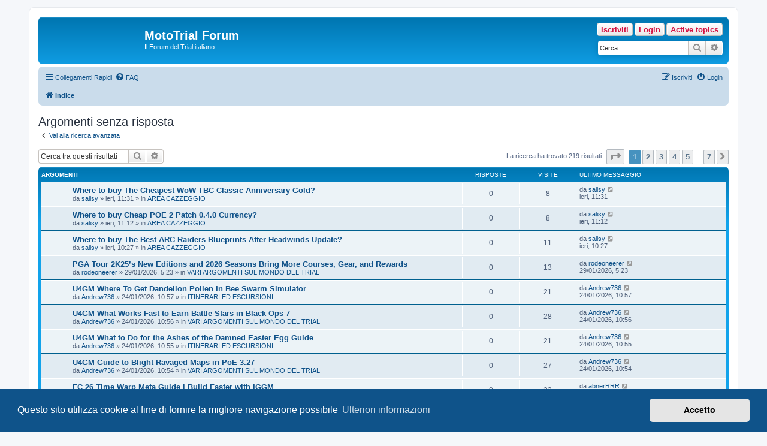

--- FILE ---
content_type: text/html; charset=UTF-8
request_url: https://www.mototrial.it/phpBB3/search.php?search_id=unanswered&sid=1bb9f01b9935e077092cba8c435a7cf3
body_size: 14266
content:
<!DOCTYPE html>
<html dir="ltr" lang="it">
<head>
<meta charset="utf-8" />
<meta http-equiv="X-UA-Compatible" content="IE=edge">
<meta name="viewport" content="width=device-width, initial-scale=1" />

<title>MotoTrial Forum - Argomenti senza risposta</title>

	<link rel="alternate" type="application/atom+xml" title="Feed - MotoTrial Forum" href="/phpBB3/app.php/feed?sid=67823fe9637cfea09308f42a394bc001">			<link rel="alternate" type="application/atom+xml" title="Feed - Nuovi argomenti" href="/phpBB3/app.php/feed/topics?sid=67823fe9637cfea09308f42a394bc001">				

<!--
	phpBB style name: prosilver
	Based on style:   prosilver (this is the default phpBB3 style)
	Original author:  Tom Beddard ( http://www.subBlue.com/ )
	Modified by:
-->

<link href="./assets/css/font-awesome.min.css?assets_version=33" rel="stylesheet">
<link href="./styles/prosilver/theme/stylesheet.css?assets_version=33" rel="stylesheet">
<link href="./styles/prosilver/theme/it/stylesheet.css?assets_version=33" rel="stylesheet">



	<link href="./assets/cookieconsent/cookieconsent.min.css?assets_version=33" rel="stylesheet">

<!--[if lte IE 9]>
	<link href="./styles/prosilver/theme/tweaks.css?assets_version=33" rel="stylesheet">
<![endif]-->


<link href="./ext/alex75/redtitlenewpost/styles/prosilver/theme/redtext.css?assets_version=33" rel="stylesheet" media="screen" />
<link href="./ext/joyceluna/footerlinks/styles/prosilver/theme/footerlinks.css?assets_version=33" rel="stylesheet" media="screen" />
<link href="./ext/volksdevil/activitybuttons/styles/prosilver/theme/activitybuttons.css?assets_version=33" rel="stylesheet" media="screen" />
<link href="./ext/vse/topicpreview/styles/all/theme/windows.css?assets_version=33" rel="stylesheet" media="screen" />



</head>
<body id="phpbb" class="nojs notouch section-search ltr ">


<div id="wrap" class="wrap">
	<a id="top" class="top-anchor" accesskey="t"></a>
	<div id="page-header">
		<div class="headerbar" role="banner">
					<div class="inner">

			<div id="site-description" class="site-description">
				<a id="logo" class="logo" href="./index.php?sid=67823fe9637cfea09308f42a394bc001" title="Indice"><span class="site_logo"></span></a>
				<h1>MotoTrial Forum</h1>
				<p>Il Forum del Trial italiano</p>
				<p class="skiplink"><a href="#start_here">Passa al contenuto</a></p>
			</div>

			<div class="activitymenu responsive-hide">
				<a href="./search.php?search_id=active_topics&amp;sid=67823fe9637cfea09308f42a394bc001" class="button activitybutton">Active topics</a>
		<a href="./ucp.php?mode=login&amp;sid=67823fe9637cfea09308f42a394bc001" title="Login" class="button activitybutton">Login</a>	<a href="./ucp.php?mode=register&amp;sid=67823fe9637cfea09308f42a394bc001" class="button activitybutton">Iscriviti</a></div>

<div class="activitymenuhide">
			<a href="./ucp.php?mode=login&amp;sid=67823fe9637cfea09308f42a394bc001" title="Login" class="button activitybutton">Login</a>
					<a href="./ucp.php?mode=register&amp;sid=67823fe9637cfea09308f42a394bc001" class="button activitybutton">Iscriviti</a>
					<a href="./search.php?search_id=active_topics&amp;sid=67823fe9637cfea09308f42a394bc001" class="button activitybutton">Active topics</a>
		</div>						<div id="search-box" class="search-box search-header" role="search">
				<form action="./search.php?sid=67823fe9637cfea09308f42a394bc001" method="get" id="search">
				<fieldset>
					<input name="keywords" id="keywords" type="search" maxlength="128" title="Ricerca per termini" class="inputbox search tiny" size="20" value="" placeholder="Cerca..." />
					<button class="button button-search" type="submit" title="Cerca">
						<i class="icon fa-search fa-fw" aria-hidden="true"></i><span class="sr-only">Cerca</span>
					</button>
					<a href="./search.php?sid=67823fe9637cfea09308f42a394bc001" class="button button-search-end" title="Ricerca avanzata">
						<i class="icon fa-cog fa-fw" aria-hidden="true"></i><span class="sr-only">Ricerca avanzata</span>
					</a>
					<input type="hidden" name="sid" value="67823fe9637cfea09308f42a394bc001" />

				</fieldset>
				</form>
			</div>
						
			</div>
					</div>
				<div class="navbar" role="navigation">
	<div class="inner">

	<ul id="nav-main" class="nav-main linklist" role="menubar">

		<li id="quick-links" class="quick-links dropdown-container responsive-menu" data-skip-responsive="true">
			<a href="#" class="dropdown-trigger">
				<i class="icon fa-bars fa-fw" aria-hidden="true"></i><span>Collegamenti Rapidi</span>
			</a>
			<div class="dropdown">
				<div class="pointer"><div class="pointer-inner"></div></div>
				<ul class="dropdown-contents" role="menu">
					
											<li class="separator"></li>
																									<li>
								<a href="./search.php?search_id=unanswered&amp;sid=67823fe9637cfea09308f42a394bc001" role="menuitem">
									<i class="icon fa-file-o fa-fw icon-gray" aria-hidden="true"></i><span>Argomenti senza risposta</span>
								</a>
							</li>
							<li>
								<a href="./search.php?search_id=active_topics&amp;sid=67823fe9637cfea09308f42a394bc001" role="menuitem">
									<i class="icon fa-file-o fa-fw icon-blue" aria-hidden="true"></i><span>Argomenti attivi</span>
								</a>
							</li>
							<li class="separator"></li>
							<li>
								<a href="./search.php?sid=67823fe9637cfea09308f42a394bc001" role="menuitem">
									<i class="icon fa-search fa-fw" aria-hidden="true"></i><span>Cerca</span>
								</a>
							</li>
					
										<li class="separator"></li>

									</ul>
			</div>
		</li>

				<li data-skip-responsive="true">
			<a href="/phpBB3/app.php/help/faq?sid=67823fe9637cfea09308f42a394bc001" rel="help" title="FAQ (Domande Frequenti)" role="menuitem">
				<i class="icon fa-question-circle fa-fw" aria-hidden="true"></i><span>FAQ</span>
			</a>
		</li>
						
			<li class="rightside"  data-skip-responsive="true">
			<a href="./ucp.php?mode=login&amp;sid=67823fe9637cfea09308f42a394bc001" title="Login" accesskey="x" role="menuitem">
				<i class="icon fa-power-off fa-fw" aria-hidden="true"></i><span>Login</span>
			</a>
		</li>
					<li class="rightside" data-skip-responsive="true">
				<a href="./ucp.php?mode=register&amp;sid=67823fe9637cfea09308f42a394bc001" role="menuitem">
					<i class="icon fa-pencil-square-o  fa-fw" aria-hidden="true"></i><span>Iscriviti</span>
				</a>
			</li>
						</ul>

	<ul id="nav-breadcrumbs" class="nav-breadcrumbs linklist navlinks" role="menubar">
								<li class="breadcrumbs" itemscope itemtype="http://schema.org/BreadcrumbList">
										<span class="crumb"  itemtype="http://schema.org/ListItem" itemprop="itemListElement" itemscope><a href="./index.php?sid=67823fe9637cfea09308f42a394bc001" itemtype="https://schema.org/Thing" itemprop="item" accesskey="h" data-navbar-reference="index"><i class="icon fa-home fa-fw"></i><span itemprop="name">Indice</span></a><meta itemprop="position" content="1" /></span>

								</li>
		
					<li class="rightside responsive-search">
				<a href="./search.php?sid=67823fe9637cfea09308f42a394bc001" title="Visualizza le opzioni di ricerca avanzata" role="menuitem">
					<i class="icon fa-search fa-fw" aria-hidden="true"></i><span class="sr-only">Cerca</span>
				</a>
			</li>
			</ul>

	</div>
</div>
	</div>

	
	<a id="start_here" class="anchor"></a>
	<div id="page-body" class="page-body" role="main">
		
		

<h2 class="searchresults-title">Argomenti senza risposta</h2>

	<p class="advanced-search-link">
		<a class="arrow-left" href="./search.php?sid=67823fe9637cfea09308f42a394bc001" title="Ricerca avanzata">
			<i class="icon fa-angle-left fa-fw icon-black" aria-hidden="true"></i><span>Vai alla ricerca avanzata</span>
		</a>
	</p>


	<div class="action-bar bar-top">

			<div class="search-box" role="search">
			<form method="post" action="./search.php?st=0&amp;sk=t&amp;sd=d&amp;sr=topics&amp;sid=67823fe9637cfea09308f42a394bc001&amp;search_id=unanswered">
			<fieldset>
				<input class="inputbox search tiny" type="search" name="add_keywords" id="add_keywords" value="" placeholder="Cerca tra questi risultati" />
				<button class="button button-search" type="submit" title="Cerca">
					<i class="icon fa-search fa-fw" aria-hidden="true"></i><span class="sr-only">Cerca</span>
				</button>
				<a href="./search.php?sid=67823fe9637cfea09308f42a394bc001" class="button button-search-end" title="Ricerca avanzata">
					<i class="icon fa-cog fa-fw" aria-hidden="true"></i><span class="sr-only">Ricerca avanzata</span>
				</a>
			</fieldset>
			</form>
		</div>
	
		
		<div class="pagination">
						La ricerca ha trovato 219 risultati
							<ul>
	<li class="dropdown-container dropdown-button-control dropdown-page-jump page-jump">
		<a class="button button-icon-only dropdown-trigger" href="#" title="Clicca per andare alla pagina…" role="button"><i class="icon fa-level-down fa-rotate-270" aria-hidden="true"></i><span class="sr-only">Pagina <strong>1</strong> di <strong>7</strong></span></a>
		<div class="dropdown">
			<div class="pointer"><div class="pointer-inner"></div></div>
			<ul class="dropdown-contents">
				<li>Vai alla pagina:</li>
				<li class="page-jump-form">
					<input type="number" name="page-number" min="1" max="999999" title="Inserisci il numero della pagina a cui vuoi andare." class="inputbox tiny" data-per-page="35" data-base-url=".&#x2F;search.php&#x3F;st&#x3D;0&amp;amp&#x3B;sk&#x3D;t&amp;amp&#x3B;sd&#x3D;d&amp;amp&#x3B;sr&#x3D;topics&amp;amp&#x3B;sid&#x3D;67823fe9637cfea09308f42a394bc001&amp;amp&#x3B;search_id&#x3D;unanswered" data-start-name="start" />
					<input class="button2" value="Vai" type="button" />
				</li>
			</ul>
		</div>
	</li>
		<li class="active"><span>1</span></li>
				<li><a class="button" href="./search.php?st=0&amp;sk=t&amp;sd=d&amp;sr=topics&amp;sid=67823fe9637cfea09308f42a394bc001&amp;search_id=unanswered&amp;start=35" role="button">2</a></li>
				<li><a class="button" href="./search.php?st=0&amp;sk=t&amp;sd=d&amp;sr=topics&amp;sid=67823fe9637cfea09308f42a394bc001&amp;search_id=unanswered&amp;start=70" role="button">3</a></li>
				<li><a class="button" href="./search.php?st=0&amp;sk=t&amp;sd=d&amp;sr=topics&amp;sid=67823fe9637cfea09308f42a394bc001&amp;search_id=unanswered&amp;start=105" role="button">4</a></li>
				<li><a class="button" href="./search.php?st=0&amp;sk=t&amp;sd=d&amp;sr=topics&amp;sid=67823fe9637cfea09308f42a394bc001&amp;search_id=unanswered&amp;start=140" role="button">5</a></li>
			<li class="ellipsis" role="separator"><span>…</span></li>
				<li><a class="button" href="./search.php?st=0&amp;sk=t&amp;sd=d&amp;sr=topics&amp;sid=67823fe9637cfea09308f42a394bc001&amp;search_id=unanswered&amp;start=210" role="button">7</a></li>
				<li class="arrow next"><a class="button button-icon-only" href="./search.php?st=0&amp;sk=t&amp;sd=d&amp;sr=topics&amp;sid=67823fe9637cfea09308f42a394bc001&amp;search_id=unanswered&amp;start=35" rel="next" role="button"><i class="icon fa-chevron-right fa-fw" aria-hidden="true"></i><span class="sr-only">Prossimo</span></a></li>
	</ul>
					</div>
	</div>


		<div class="forumbg">

		<div class="inner">
		<ul class="topiclist">
			<li class="header">
				<dl class="row-item">
					<dt><div class="list-inner">Argomenti</div></dt>
					<dd class="posts">Risposte</dd>
					<dd class="views">Visite </dd>
					<dd class="lastpost"><span>Ultimo messaggio</span></dd>
				</dl>
			</li>
		</ul>
		<ul class="topiclist topics">

								<li class="row bg1">
				<dl class="row-item topic_read">
					<dt title="Non ci sono nuovi messaggi in questo argomento.">
												<div class="list-inner">
																					<a href="./viewtopic.php?f=8&amp;t=2567&amp;sid=67823fe9637cfea09308f42a394bc001" class="topictitle">Where to buy The Cheapest WoW TBC Classic Anniversary Gold?</a>
																												<br />
							
															<div class="responsive-show" style="display: none;">
									Ultimo messaggio da <a href="./memberlist.php?mode=viewprofile&amp;u=1767&amp;sid=67823fe9637cfea09308f42a394bc001" class="username">salisy</a> &laquo; <a href="./viewtopic.php?f=8&amp;t=2567&amp;p=16577&amp;sid=67823fe9637cfea09308f42a394bc001#p16577" title="Vai all’ultimo messaggio">ieri, 11:31</a>
									<br />Inviato in <a href="./viewforum.php?f=8&amp;sid=67823fe9637cfea09308f42a394bc001">AREA CAZZEGGIO</a>
								</div>
														
							<div class="responsive-hide left-box">
																								da <a href="./memberlist.php?mode=viewprofile&amp;u=1767&amp;sid=67823fe9637cfea09308f42a394bc001" class="username">salisy</a> &raquo; ieri, 11:31 &raquo; in <a href="./viewforum.php?f=8&amp;sid=67823fe9637cfea09308f42a394bc001">AREA CAZZEGGIO</a>
							</div>

							
							
		<div class="topic_preview_content" style="display:none;">
				<div class="topic_preview_avatar"><img class="avatar" src="./styles/prosilver/theme/images/no_avatar.gif" width="60" height="60" alt="Avatar utente" /></div>
		<div class="topic_preview_first">WoW TBC Classic Anniversary pre-patch is now live, officially launching on February 5th. Many players will be focusing on leveling up and upgrading their gear, all of which requires Classic Anniversary Gold. Therefore, earning or buying Classic Anniversary Gold in advance is undoubtedly a wise move.<br />
<br />
Best Trading Platform <br />
<br />
Choosing the right trading platform is undoubtedly...</div>
	</div>



						</div>
					</dt>
					<dd class="posts">0 <dfn>Risposte</dfn></dd>
					<dd class="views">8 <dfn>Visite </dfn></dd>
					<dd class="lastpost">
						<span><dfn>Ultimo messaggio </dfn>da <a href="./memberlist.php?mode=viewprofile&amp;u=1767&amp;sid=67823fe9637cfea09308f42a394bc001" class="username">salisy</a>															<a href="./viewtopic.php?f=8&amp;t=2567&amp;p=16577&amp;sid=67823fe9637cfea09308f42a394bc001#p16577" title="Vai all’ultimo messaggio">
									<i class="icon fa-external-link-square fa-fw icon-lightgray icon-md" aria-hidden="true"></i><span class="sr-only"></span>
								</a>
														<br />ieri, 11:31
						</span>
					</dd>
				</dl>
			</li>
											<li class="row bg2">
				<dl class="row-item topic_read">
					<dt title="Non ci sono nuovi messaggi in questo argomento.">
												<div class="list-inner">
																					<a href="./viewtopic.php?f=8&amp;t=2566&amp;sid=67823fe9637cfea09308f42a394bc001" class="topictitle">Where to buy Cheap POE 2 Patch 0.4.0 Currency?</a>
																												<br />
							
															<div class="responsive-show" style="display: none;">
									Ultimo messaggio da <a href="./memberlist.php?mode=viewprofile&amp;u=1767&amp;sid=67823fe9637cfea09308f42a394bc001" class="username">salisy</a> &laquo; <a href="./viewtopic.php?f=8&amp;t=2566&amp;p=16576&amp;sid=67823fe9637cfea09308f42a394bc001#p16576" title="Vai all’ultimo messaggio">ieri, 11:12</a>
									<br />Inviato in <a href="./viewforum.php?f=8&amp;sid=67823fe9637cfea09308f42a394bc001">AREA CAZZEGGIO</a>
								</div>
														
							<div class="responsive-hide left-box">
																								da <a href="./memberlist.php?mode=viewprofile&amp;u=1767&amp;sid=67823fe9637cfea09308f42a394bc001" class="username">salisy</a> &raquo; ieri, 11:12 &raquo; in <a href="./viewforum.php?f=8&amp;sid=67823fe9637cfea09308f42a394bc001">AREA CAZZEGGIO</a>
							</div>

							
							
		<div class="topic_preview_content" style="display:none;">
				<div class="topic_preview_avatar"><img class="avatar" src="./styles/prosilver/theme/images/no_avatar.gif" width="60" height="60" alt="Avatar utente" /></div>
		<div class="topic_preview_first">POE 2 patch 0.4.0 brought many changes to the game content, and having enough Curreny is essential to keep up with the game's progress.<br />
<br />
Reasons for Choosing POECurrency.com <br />
<br />
As any seasoned PoE 2 player knows, grinding and manually trading for currency is painfully slow, yet currency is essential for almost every aspect of the game. Without active trading or a reliable...</div>
	</div>



						</div>
					</dt>
					<dd class="posts">0 <dfn>Risposte</dfn></dd>
					<dd class="views">8 <dfn>Visite </dfn></dd>
					<dd class="lastpost">
						<span><dfn>Ultimo messaggio </dfn>da <a href="./memberlist.php?mode=viewprofile&amp;u=1767&amp;sid=67823fe9637cfea09308f42a394bc001" class="username">salisy</a>															<a href="./viewtopic.php?f=8&amp;t=2566&amp;p=16576&amp;sid=67823fe9637cfea09308f42a394bc001#p16576" title="Vai all’ultimo messaggio">
									<i class="icon fa-external-link-square fa-fw icon-lightgray icon-md" aria-hidden="true"></i><span class="sr-only"></span>
								</a>
														<br />ieri, 11:12
						</span>
					</dd>
				</dl>
			</li>
											<li class="row bg1">
				<dl class="row-item topic_read">
					<dt title="Non ci sono nuovi messaggi in questo argomento.">
												<div class="list-inner">
																					<a href="./viewtopic.php?f=8&amp;t=2565&amp;sid=67823fe9637cfea09308f42a394bc001" class="topictitle">Where to buy The Best ARC Raiders Blueprints After Headwinds Update?</a>
																												<br />
							
															<div class="responsive-show" style="display: none;">
									Ultimo messaggio da <a href="./memberlist.php?mode=viewprofile&amp;u=1767&amp;sid=67823fe9637cfea09308f42a394bc001" class="username">salisy</a> &laquo; <a href="./viewtopic.php?f=8&amp;t=2565&amp;p=16575&amp;sid=67823fe9637cfea09308f42a394bc001#p16575" title="Vai all’ultimo messaggio">ieri, 10:27</a>
									<br />Inviato in <a href="./viewforum.php?f=8&amp;sid=67823fe9637cfea09308f42a394bc001">AREA CAZZEGGIO</a>
								</div>
														
							<div class="responsive-hide left-box">
																								da <a href="./memberlist.php?mode=viewprofile&amp;u=1767&amp;sid=67823fe9637cfea09308f42a394bc001" class="username">salisy</a> &raquo; ieri, 10:27 &raquo; in <a href="./viewforum.php?f=8&amp;sid=67823fe9637cfea09308f42a394bc001">AREA CAZZEGGIO</a>
							</div>

							
							
		<div class="topic_preview_content" style="display:none;">
				<div class="topic_preview_avatar"><img class="avatar" src="./styles/prosilver/theme/images/no_avatar.gif" width="60" height="60" alt="Avatar utente" /></div>
		<div class="topic_preview_first">ARC Raiders received its first major update of 2026, Headwinds, on January 27th. This update added a host of new gameplay features, such as Solo vs. Squads Matchmaking, the ARC Trophy Display Project, and new map environments.<br />
<br />
Undoubtedly, strong individual skill is crucial in this update. Taking on a squad alone is extremely difficult. Furthermore, defeating specific ARC...</div>
	</div>



						</div>
					</dt>
					<dd class="posts">0 <dfn>Risposte</dfn></dd>
					<dd class="views">11 <dfn>Visite </dfn></dd>
					<dd class="lastpost">
						<span><dfn>Ultimo messaggio </dfn>da <a href="./memberlist.php?mode=viewprofile&amp;u=1767&amp;sid=67823fe9637cfea09308f42a394bc001" class="username">salisy</a>															<a href="./viewtopic.php?f=8&amp;t=2565&amp;p=16575&amp;sid=67823fe9637cfea09308f42a394bc001#p16575" title="Vai all’ultimo messaggio">
									<i class="icon fa-external-link-square fa-fw icon-lightgray icon-md" aria-hidden="true"></i><span class="sr-only"></span>
								</a>
														<br />ieri, 10:27
						</span>
					</dd>
				</dl>
			</li>
											<li class="row bg2">
				<dl class="row-item topic_read">
					<dt title="Non ci sono nuovi messaggi in questo argomento.">
												<div class="list-inner">
																					<a href="./viewtopic.php?f=15&amp;t=2564&amp;sid=67823fe9637cfea09308f42a394bc001" class="topictitle">PGA Tour 2K25’s New Editions and 2026 Seasons Bring More Courses, Gear, and Rewards</a>
																												<br />
							
															<div class="responsive-show" style="display: none;">
									Ultimo messaggio da <a href="./memberlist.php?mode=viewprofile&amp;u=1765&amp;sid=67823fe9637cfea09308f42a394bc001" class="username">rodeoneerer</a> &laquo; <a href="./viewtopic.php?f=15&amp;t=2564&amp;p=16574&amp;sid=67823fe9637cfea09308f42a394bc001#p16574" title="Vai all’ultimo messaggio">29/01/2026, 5:23</a>
									<br />Inviato in <a href="./viewforum.php?f=15&amp;sid=67823fe9637cfea09308f42a394bc001">VARI ARGOMENTI SUL MONDO DEL TRIAL</a>
								</div>
														
							<div class="responsive-hide left-box">
																								da <a href="./memberlist.php?mode=viewprofile&amp;u=1765&amp;sid=67823fe9637cfea09308f42a394bc001" class="username">rodeoneerer</a> &raquo; 29/01/2026, 5:23 &raquo; in <a href="./viewforum.php?f=15&amp;sid=67823fe9637cfea09308f42a394bc001">VARI ARGOMENTI SUL MONDO DEL TRIAL</a>
							</div>

							
							
		<div class="topic_preview_content" style="display:none;">
				<div class="topic_preview_avatar"><img class="avatar" src="./styles/prosilver/theme/images/no_avatar.gif" width="60" height="60" alt="Avatar utente" /></div>
		<div class="topic_preview_first">This week, 2K Games expanded the PGA Tour 2K25 lineup with the Legend Edition Year 2 and the Pro Edition, offering enhanced content for players looking to maximize their in-game experience. Both editions include bonus features, seasonal content, and new items designed to help golfers compete at their best from the start.<br />
<br />
The Legend Edition Year 2 adds the Member’s Pass Year...</div>
	</div>



						</div>
					</dt>
					<dd class="posts">0 <dfn>Risposte</dfn></dd>
					<dd class="views">13 <dfn>Visite </dfn></dd>
					<dd class="lastpost">
						<span><dfn>Ultimo messaggio </dfn>da <a href="./memberlist.php?mode=viewprofile&amp;u=1765&amp;sid=67823fe9637cfea09308f42a394bc001" class="username">rodeoneerer</a>															<a href="./viewtopic.php?f=15&amp;t=2564&amp;p=16574&amp;sid=67823fe9637cfea09308f42a394bc001#p16574" title="Vai all’ultimo messaggio">
									<i class="icon fa-external-link-square fa-fw icon-lightgray icon-md" aria-hidden="true"></i><span class="sr-only"></span>
								</a>
														<br />29/01/2026, 5:23
						</span>
					</dd>
				</dl>
			</li>
											<li class="row bg1">
				<dl class="row-item topic_read">
					<dt title="Non ci sono nuovi messaggi in questo argomento.">
												<div class="list-inner">
																					<a href="./viewtopic.php?f=4&amp;t=2563&amp;sid=67823fe9637cfea09308f42a394bc001" class="topictitle">U4GM Where To Get Dandelion Pollen In Bee Swarm Simulator</a>
																												<br />
							
															<div class="responsive-show" style="display: none;">
									Ultimo messaggio da <a href="./memberlist.php?mode=viewprofile&amp;u=1764&amp;sid=67823fe9637cfea09308f42a394bc001" class="username">Andrew736</a> &laquo; <a href="./viewtopic.php?f=4&amp;t=2563&amp;p=16572&amp;sid=67823fe9637cfea09308f42a394bc001#p16572" title="Vai all’ultimo messaggio">24/01/2026, 10:57</a>
									<br />Inviato in <a href="./viewforum.php?f=4&amp;sid=67823fe9637cfea09308f42a394bc001">ITINERARI ED ESCURSIONI</a>
								</div>
														
							<div class="responsive-hide left-box">
																								da <a href="./memberlist.php?mode=viewprofile&amp;u=1764&amp;sid=67823fe9637cfea09308f42a394bc001" class="username">Andrew736</a> &raquo; 24/01/2026, 10:57 &raquo; in <a href="./viewforum.php?f=4&amp;sid=67823fe9637cfea09308f42a394bc001">ITINERARI ED ESCURSIONI</a>
							</div>

							
							
		<div class="topic_preview_content" style="display:none;">
				<div class="topic_preview_avatar"><img class="avatar" src="./styles/prosilver/theme/images/no_avatar.gif" width="60" height="60" alt="Avatar utente" /></div>
		<div class="topic_preview_first">When a quest suddenly asks for a silly amount of Dandelion Pollen, it can feel like the game's messing with you. You're not alone—most players hit that wall early, right when you're trying to unlock better tools and keep your quest list moving. If you're stocking up on boosts or gear to speed the grind, it can also help to buy cheap Bee Swarm Simulator Items and spend more...</div>
	</div>



						</div>
					</dt>
					<dd class="posts">0 <dfn>Risposte</dfn></dd>
					<dd class="views">21 <dfn>Visite </dfn></dd>
					<dd class="lastpost">
						<span><dfn>Ultimo messaggio </dfn>da <a href="./memberlist.php?mode=viewprofile&amp;u=1764&amp;sid=67823fe9637cfea09308f42a394bc001" class="username">Andrew736</a>															<a href="./viewtopic.php?f=4&amp;t=2563&amp;p=16572&amp;sid=67823fe9637cfea09308f42a394bc001#p16572" title="Vai all’ultimo messaggio">
									<i class="icon fa-external-link-square fa-fw icon-lightgray icon-md" aria-hidden="true"></i><span class="sr-only"></span>
								</a>
														<br />24/01/2026, 10:57
						</span>
					</dd>
				</dl>
			</li>
											<li class="row bg2">
				<dl class="row-item topic_read">
					<dt title="Non ci sono nuovi messaggi in questo argomento.">
												<div class="list-inner">
																					<a href="./viewtopic.php?f=15&amp;t=2562&amp;sid=67823fe9637cfea09308f42a394bc001" class="topictitle">U4GM What Works Fast to Earn Battle Stars in Black Ops 7</a>
																												<br />
							
															<div class="responsive-show" style="display: none;">
									Ultimo messaggio da <a href="./memberlist.php?mode=viewprofile&amp;u=1764&amp;sid=67823fe9637cfea09308f42a394bc001" class="username">Andrew736</a> &laquo; <a href="./viewtopic.php?f=15&amp;t=2562&amp;p=16571&amp;sid=67823fe9637cfea09308f42a394bc001#p16571" title="Vai all’ultimo messaggio">24/01/2026, 10:56</a>
									<br />Inviato in <a href="./viewforum.php?f=15&amp;sid=67823fe9637cfea09308f42a394bc001">VARI ARGOMENTI SUL MONDO DEL TRIAL</a>
								</div>
														
							<div class="responsive-hide left-box">
																								da <a href="./memberlist.php?mode=viewprofile&amp;u=1764&amp;sid=67823fe9637cfea09308f42a394bc001" class="username">Andrew736</a> &raquo; 24/01/2026, 10:56 &raquo; in <a href="./viewforum.php?f=15&amp;sid=67823fe9637cfea09308f42a394bc001">VARI ARGOMENTI SUL MONDO DEL TRIAL</a>
							</div>

							
							
		<div class="topic_preview_content" style="display:none;">
				<div class="topic_preview_avatar"><img class="avatar" src="./styles/prosilver/theme/images/no_avatar.gif" width="60" height="60" alt="Avatar utente" /></div>
		<div class="topic_preview_first">That Tier 100 legendary skin always feels like it's laughing at you. You hop on for one quick match, then it's 1 a.m. and your progress bar barely moved. If you're trying to make the climb less painful, I've found it helps to set a plan before you queue, even if that plan is something simple like running a CoD BO7 Bot Lobbies for sale warm-up and then switching into your main...</div>
	</div>



						</div>
					</dt>
					<dd class="posts">0 <dfn>Risposte</dfn></dd>
					<dd class="views">28 <dfn>Visite </dfn></dd>
					<dd class="lastpost">
						<span><dfn>Ultimo messaggio </dfn>da <a href="./memberlist.php?mode=viewprofile&amp;u=1764&amp;sid=67823fe9637cfea09308f42a394bc001" class="username">Andrew736</a>															<a href="./viewtopic.php?f=15&amp;t=2562&amp;p=16571&amp;sid=67823fe9637cfea09308f42a394bc001#p16571" title="Vai all’ultimo messaggio">
									<i class="icon fa-external-link-square fa-fw icon-lightgray icon-md" aria-hidden="true"></i><span class="sr-only"></span>
								</a>
														<br />24/01/2026, 10:56
						</span>
					</dd>
				</dl>
			</li>
											<li class="row bg1">
				<dl class="row-item topic_read">
					<dt title="Non ci sono nuovi messaggi in questo argomento.">
												<div class="list-inner">
																					<a href="./viewtopic.php?f=4&amp;t=2560&amp;sid=67823fe9637cfea09308f42a394bc001" class="topictitle">U4GM What to Do for the Ashes of the Damned Easter Egg Guide</a>
																												<br />
							
															<div class="responsive-show" style="display: none;">
									Ultimo messaggio da <a href="./memberlist.php?mode=viewprofile&amp;u=1764&amp;sid=67823fe9637cfea09308f42a394bc001" class="username">Andrew736</a> &laquo; <a href="./viewtopic.php?f=4&amp;t=2560&amp;p=16569&amp;sid=67823fe9637cfea09308f42a394bc001#p16569" title="Vai all’ultimo messaggio">24/01/2026, 10:55</a>
									<br />Inviato in <a href="./viewforum.php?f=4&amp;sid=67823fe9637cfea09308f42a394bc001">ITINERARI ED ESCURSIONI</a>
								</div>
														
							<div class="responsive-hide left-box">
																								da <a href="./memberlist.php?mode=viewprofile&amp;u=1764&amp;sid=67823fe9637cfea09308f42a394bc001" class="username">Andrew736</a> &raquo; 24/01/2026, 10:55 &raquo; in <a href="./viewforum.php?f=4&amp;sid=67823fe9637cfea09308f42a394bc001">ITINERARI ED ESCURSIONI</a>
							</div>

							
							
		<div class="topic_preview_content" style="display:none;">
				<div class="topic_preview_avatar"><img class="avatar" src="./styles/prosilver/theme/images/no_avatar.gif" width="60" height="60" alt="Avatar utente" /></div>
		<div class="topic_preview_first">If you're still stuck on the Ashes of the Damned quest in BO7 Outbreak, you're not alone, but you don't need a 20-minute checklist either. The big mistake is sprinting around for collectibles the second you spawn in, then wondering why everything feels slow and messy. I treat it like a setup run first, then a clean sweep, and that's where most people save time. If you're...</div>
	</div>



						</div>
					</dt>
					<dd class="posts">0 <dfn>Risposte</dfn></dd>
					<dd class="views">21 <dfn>Visite </dfn></dd>
					<dd class="lastpost">
						<span><dfn>Ultimo messaggio </dfn>da <a href="./memberlist.php?mode=viewprofile&amp;u=1764&amp;sid=67823fe9637cfea09308f42a394bc001" class="username">Andrew736</a>															<a href="./viewtopic.php?f=4&amp;t=2560&amp;p=16569&amp;sid=67823fe9637cfea09308f42a394bc001#p16569" title="Vai all’ultimo messaggio">
									<i class="icon fa-external-link-square fa-fw icon-lightgray icon-md" aria-hidden="true"></i><span class="sr-only"></span>
								</a>
														<br />24/01/2026, 10:55
						</span>
					</dd>
				</dl>
			</li>
											<li class="row bg2">
				<dl class="row-item topic_read">
					<dt title="Non ci sono nuovi messaggi in questo argomento.">
												<div class="list-inner">
																					<a href="./viewtopic.php?f=15&amp;t=2559&amp;sid=67823fe9637cfea09308f42a394bc001" class="topictitle">U4GM Guide to Blight Ravaged Maps in PoE 3.27</a>
																												<br />
							
															<div class="responsive-show" style="display: none;">
									Ultimo messaggio da <a href="./memberlist.php?mode=viewprofile&amp;u=1764&amp;sid=67823fe9637cfea09308f42a394bc001" class="username">Andrew736</a> &laquo; <a href="./viewtopic.php?f=15&amp;t=2559&amp;p=16568&amp;sid=67823fe9637cfea09308f42a394bc001#p16568" title="Vai all’ultimo messaggio">24/01/2026, 10:54</a>
									<br />Inviato in <a href="./viewforum.php?f=15&amp;sid=67823fe9637cfea09308f42a394bc001">VARI ARGOMENTI SUL MONDO DEL TRIAL</a>
								</div>
														
							<div class="responsive-hide left-box">
																								da <a href="./memberlist.php?mode=viewprofile&amp;u=1764&amp;sid=67823fe9637cfea09308f42a394bc001" class="username">Andrew736</a> &raquo; 24/01/2026, 10:54 &raquo; in <a href="./viewforum.php?f=15&amp;sid=67823fe9637cfea09308f42a394bc001">VARI ARGOMENTI SUL MONDO DEL TRIAL</a>
							</div>

							
							
		<div class="topic_preview_content" style="display:none;">
				<div class="topic_preview_avatar"><img class="avatar" src="./styles/prosilver/theme/images/no_avatar.gif" width="60" height="60" alt="Avatar utente" /></div>
		<div class="topic_preview_first">Blight-Ravaged maps in PoE 3.27 aren't hard so much as they're unforgiving. You blink, a lane leaks, and the pump's gone. If you're trying to brute-force it with raw damage, you'll keep bricking maps and wondering what happened. I started treating them like a puzzle instead, and the whole thing got calmer fast. Even gearing feels less stressful when you've got a plan (and...</div>
	</div>



						</div>
					</dt>
					<dd class="posts">0 <dfn>Risposte</dfn></dd>
					<dd class="views">27 <dfn>Visite </dfn></dd>
					<dd class="lastpost">
						<span><dfn>Ultimo messaggio </dfn>da <a href="./memberlist.php?mode=viewprofile&amp;u=1764&amp;sid=67823fe9637cfea09308f42a394bc001" class="username">Andrew736</a>															<a href="./viewtopic.php?f=15&amp;t=2559&amp;p=16568&amp;sid=67823fe9637cfea09308f42a394bc001#p16568" title="Vai all’ultimo messaggio">
									<i class="icon fa-external-link-square fa-fw icon-lightgray icon-md" aria-hidden="true"></i><span class="sr-only"></span>
								</a>
														<br />24/01/2026, 10:54
						</span>
					</dd>
				</dl>
			</li>
											<li class="row bg1">
				<dl class="row-item topic_read">
					<dt title="Non ci sono nuovi messaggi in questo argomento.">
												<div class="list-inner">
																					<a href="./viewtopic.php?f=4&amp;t=2558&amp;sid=67823fe9637cfea09308f42a394bc001" class="topictitle">FC 26 Time Warp Meta Guide | Build Faster with IGGM</a>
																												<br />
							
															<div class="responsive-show" style="display: none;">
									Ultimo messaggio da <a href="./memberlist.php?mode=viewprofile&amp;u=1763&amp;sid=67823fe9637cfea09308f42a394bc001" class="username">abnerRRR</a> &laquo; <a href="./viewtopic.php?f=4&amp;t=2558&amp;p=16567&amp;sid=67823fe9637cfea09308f42a394bc001#p16567" title="Vai all’ultimo messaggio">22/01/2026, 4:00</a>
									<br />Inviato in <a href="./viewforum.php?f=4&amp;sid=67823fe9637cfea09308f42a394bc001">ITINERARI ED ESCURSIONI</a>
								</div>
														
							<div class="responsive-hide left-box">
																								da <a href="./memberlist.php?mode=viewprofile&amp;u=1763&amp;sid=67823fe9637cfea09308f42a394bc001" class="username">abnerRRR</a> &raquo; 22/01/2026, 4:00 &raquo; in <a href="./viewforum.php?f=4&amp;sid=67823fe9637cfea09308f42a394bc001">ITINERARI ED ESCURSIONI</a>
							</div>

							
							
		<div class="topic_preview_content" style="display:none;">
				<div class="topic_preview_avatar"><img class="avatar" src="./styles/prosilver/theme/images/no_avatar.gif" width="60" height="60" alt="Avatar utente" /></div>
		<div class="topic_preview_first">FC 26 Time Warp has been released for some time now. In my opinion, This mode combines fast-paced gameplay with unique rule changes inspired by different eras of rugby, making it one of the most fun modes in FC 26.<br />
<br />
What is FC 26 Time Warp?<br />
<br />
Time Warp is a special mode where the rules, pace, and mechanics are adjusted to reflect different eras of football. Due to the...</div>
	</div>



						</div>
					</dt>
					<dd class="posts">0 <dfn>Risposte</dfn></dd>
					<dd class="views">23 <dfn>Visite </dfn></dd>
					<dd class="lastpost">
						<span><dfn>Ultimo messaggio </dfn>da <a href="./memberlist.php?mode=viewprofile&amp;u=1763&amp;sid=67823fe9637cfea09308f42a394bc001" class="username">abnerRRR</a>															<a href="./viewtopic.php?f=4&amp;t=2558&amp;p=16567&amp;sid=67823fe9637cfea09308f42a394bc001#p16567" title="Vai all’ultimo messaggio">
									<i class="icon fa-external-link-square fa-fw icon-lightgray icon-md" aria-hidden="true"></i><span class="sr-only"></span>
								</a>
														<br />22/01/2026, 4:00
						</span>
					</dd>
				</dl>
			</li>
											<li class="row bg2">
				<dl class="row-item topic_read">
					<dt title="Non ci sono nuovi messaggi in questo argomento.">
												<div class="list-inner">
																					<a href="./viewtopic.php?f=4&amp;t=2557&amp;sid=67823fe9637cfea09308f42a394bc001" class="topictitle">Buy Diablo 4 Gold, Items &amp; Carry Runs Safely – Season 11 Best Market</a>
																												<br />
							
															<div class="responsive-show" style="display: none;">
									Ultimo messaggio da <a href="./memberlist.php?mode=viewprofile&amp;u=1763&amp;sid=67823fe9637cfea09308f42a394bc001" class="username">abnerRRR</a> &laquo; <a href="./viewtopic.php?f=4&amp;t=2557&amp;p=16566&amp;sid=67823fe9637cfea09308f42a394bc001#p16566" title="Vai all’ultimo messaggio">22/01/2026, 3:51</a>
									<br />Inviato in <a href="./viewforum.php?f=4&amp;sid=67823fe9637cfea09308f42a394bc001">ITINERARI ED ESCURSIONI</a>
								</div>
														
							<div class="responsive-hide left-box">
																								da <a href="./memberlist.php?mode=viewprofile&amp;u=1763&amp;sid=67823fe9637cfea09308f42a394bc001" class="username">abnerRRR</a> &raquo; 22/01/2026, 3:51 &raquo; in <a href="./viewforum.php?f=4&amp;sid=67823fe9637cfea09308f42a394bc001">ITINERARI ED ESCURSIONI</a>
							</div>

							
							
		<div class="topic_preview_content" style="display:none;">
				<div class="topic_preview_avatar"><img class="avatar" src="./styles/prosilver/theme/images/no_avatar.gif" width="60" height="60" alt="Avatar utente" /></div>
		<div class="topic_preview_first">If you're playing Diablo IV Season 11: Divine Intervention and looking for a safe and reliable Diablo IV marketplace to buy gold, items, or power leveling services, then IGGM.com is the best choice for early 2026.<br />
<br />
Most Diablo 4 players choose IGGM because it offers a huge variety of products — including Diablo 4 Gold, Items, Carry Runs, and Boosting services — all delivered...</div>
	</div>



						</div>
					</dt>
					<dd class="posts">0 <dfn>Risposte</dfn></dd>
					<dd class="views">20 <dfn>Visite </dfn></dd>
					<dd class="lastpost">
						<span><dfn>Ultimo messaggio </dfn>da <a href="./memberlist.php?mode=viewprofile&amp;u=1763&amp;sid=67823fe9637cfea09308f42a394bc001" class="username">abnerRRR</a>															<a href="./viewtopic.php?f=4&amp;t=2557&amp;p=16566&amp;sid=67823fe9637cfea09308f42a394bc001#p16566" title="Vai all’ultimo messaggio">
									<i class="icon fa-external-link-square fa-fw icon-lightgray icon-md" aria-hidden="true"></i><span class="sr-only"></span>
								</a>
														<br />22/01/2026, 3:51
						</span>
					</dd>
				</dl>
			</li>
											<li class="row bg1">
				<dl class="row-item topic_read">
					<dt title="Non ci sono nuovi messaggi in questo argomento.">
												<div class="list-inner">
																					<a href="./viewtopic.php?f=4&amp;t=2556&amp;sid=67823fe9637cfea09308f42a394bc001" class="topictitle">Buy ARC Raiders Blueprints, Weapons &amp; Items - Enjoy an 8% discount</a>
																												<br />
							
															<div class="responsive-show" style="display: none;">
									Ultimo messaggio da <a href="./memberlist.php?mode=viewprofile&amp;u=1763&amp;sid=67823fe9637cfea09308f42a394bc001" class="username">abnerRRR</a> &laquo; <a href="./viewtopic.php?f=4&amp;t=2556&amp;p=16565&amp;sid=67823fe9637cfea09308f42a394bc001#p16565" title="Vai all’ultimo messaggio">22/01/2026, 3:38</a>
									<br />Inviato in <a href="./viewforum.php?f=4&amp;sid=67823fe9637cfea09308f42a394bc001">ITINERARI ED ESCURSIONI</a>
								</div>
														
							<div class="responsive-hide left-box">
																								da <a href="./memberlist.php?mode=viewprofile&amp;u=1763&amp;sid=67823fe9637cfea09308f42a394bc001" class="username">abnerRRR</a> &raquo; 22/01/2026, 3:38 &raquo; in <a href="./viewforum.php?f=4&amp;sid=67823fe9637cfea09308f42a394bc001">ITINERARI ED ESCURSIONI</a>
							</div>

							
							
		<div class="topic_preview_content" style="display:none;">
				<div class="topic_preview_avatar"><img class="avatar" src="./styles/prosilver/theme/images/no_avatar.gif" width="60" height="60" alt="Avatar utente" /></div>
		<div class="topic_preview_first">If you're playing ARC Raiders and looking for a safe and reliable ARC Raiders marketplace, then IGGM.com is definitely your best bet in early 2026.<br />
<br />
Most ARC Raiders players choose IGGM because it offers a huge variety of items — from rare materials, Blueprints, and weapons to various misc items — all delivered fast, securely, and at the lowest prices.<br />
<br />
Why ARC Raiders...</div>
	</div>



						</div>
					</dt>
					<dd class="posts">0 <dfn>Risposte</dfn></dd>
					<dd class="views">15 <dfn>Visite </dfn></dd>
					<dd class="lastpost">
						<span><dfn>Ultimo messaggio </dfn>da <a href="./memberlist.php?mode=viewprofile&amp;u=1763&amp;sid=67823fe9637cfea09308f42a394bc001" class="username">abnerRRR</a>															<a href="./viewtopic.php?f=4&amp;t=2556&amp;p=16565&amp;sid=67823fe9637cfea09308f42a394bc001#p16565" title="Vai all’ultimo messaggio">
									<i class="icon fa-external-link-square fa-fw icon-lightgray icon-md" aria-hidden="true"></i><span class="sr-only"></span>
								</a>
														<br />22/01/2026, 3:38
						</span>
					</dd>
				</dl>
			</li>
											<li class="row bg2">
				<dl class="row-item topic_read">
					<dt title="Non ci sono nuovi messaggi in questo argomento.">
												<div class="list-inner">
																					<a href="./viewtopic.php?f=4&amp;t=2555&amp;sid=67823fe9637cfea09308f42a394bc001" class="topictitle">EZG Review: Safe WoW TBC Classic Gold, Items &amp; Boosting Marketplace</a>
																												<br />
							
															<div class="responsive-show" style="display: none;">
									Ultimo messaggio da <a href="./memberlist.php?mode=viewprofile&amp;u=1763&amp;sid=67823fe9637cfea09308f42a394bc001" class="username">abnerRRR</a> &laquo; <a href="./viewtopic.php?f=4&amp;t=2555&amp;p=16564&amp;sid=67823fe9637cfea09308f42a394bc001#p16564" title="Vai all’ultimo messaggio">22/01/2026, 3:14</a>
									<br />Inviato in <a href="./viewforum.php?f=4&amp;sid=67823fe9637cfea09308f42a394bc001">ITINERARI ED ESCURSIONI</a>
								</div>
														
							<div class="responsive-hide left-box">
																								da <a href="./memberlist.php?mode=viewprofile&amp;u=1763&amp;sid=67823fe9637cfea09308f42a394bc001" class="username">abnerRRR</a> &raquo; 22/01/2026, 3:14 &raquo; in <a href="./viewforum.php?f=4&amp;sid=67823fe9637cfea09308f42a394bc001">ITINERARI ED ESCURSIONI</a>
							</div>

							
							
		<div class="topic_preview_content" style="display:none;">
				<div class="topic_preview_avatar"><img class="avatar" src="./styles/prosilver/theme/images/no_avatar.gif" width="60" height="60" alt="Avatar utente" /></div>
		<div class="topic_preview_first">As a professional in-game products/services trading marketplace, EZG is committed to providing a safe trading platform for players who want to buy game products/services, ensuring that every player can complete transactions in a safer and more intuitive environment.<br />
<br />
Who owns EZG?<br />
YBY TRADING LIMITED<br />
<br />
What does EZG do?<br />
Any in-game or related trading. Such as currency, items,...</div>
	</div>



						</div>
					</dt>
					<dd class="posts">0 <dfn>Risposte</dfn></dd>
					<dd class="views">14 <dfn>Visite </dfn></dd>
					<dd class="lastpost">
						<span><dfn>Ultimo messaggio </dfn>da <a href="./memberlist.php?mode=viewprofile&amp;u=1763&amp;sid=67823fe9637cfea09308f42a394bc001" class="username">abnerRRR</a>															<a href="./viewtopic.php?f=4&amp;t=2555&amp;p=16564&amp;sid=67823fe9637cfea09308f42a394bc001#p16564" title="Vai all’ultimo messaggio">
									<i class="icon fa-external-link-square fa-fw icon-lightgray icon-md" aria-hidden="true"></i><span class="sr-only"></span>
								</a>
														<br />22/01/2026, 3:14
						</span>
					</dd>
				</dl>
			</li>
											<li class="row bg1">
				<dl class="row-item topic_read">
					<dt title="Non ci sono nuovi messaggi in questo argomento.">
												<div class="list-inner">
																					<a href="./viewtopic.php?f=8&amp;t=2554&amp;sid=67823fe9637cfea09308f42a394bc001" class="topictitle">MMOexp Last Epoch: Monster Timeline Stability With Glyph of Envy</a>
																												<br />
							
															<div class="responsive-show" style="display: none;">
									Ultimo messaggio da <a href="./memberlist.php?mode=viewprofile&amp;u=1762&amp;sid=67823fe9637cfea09308f42a394bc001" class="username">Stellaol</a> &laquo; <a href="./viewtopic.php?f=8&amp;t=2554&amp;p=16563&amp;sid=67823fe9637cfea09308f42a394bc001#p16563" title="Vai all’ultimo messaggio">17/01/2026, 8:24</a>
									<br />Inviato in <a href="./viewforum.php?f=8&amp;sid=67823fe9637cfea09308f42a394bc001">AREA CAZZEGGIO</a>
								</div>
														
							<div class="responsive-hide left-box">
																								da <a href="./memberlist.php?mode=viewprofile&amp;u=1762&amp;sid=67823fe9637cfea09308f42a394bc001" class="username">Stellaol</a> &raquo; 17/01/2026, 8:24 &raquo; in <a href="./viewforum.php?f=8&amp;sid=67823fe9637cfea09308f42a394bc001">AREA CAZZEGGIO</a>
							</div>

							
							
		<div class="topic_preview_content" style="display:none;">
				<div class="topic_preview_avatar"><img class="avatar" src="./styles/prosilver/theme/images/no_avatar.gif" width="60" height="60" alt="Avatar utente" /></div>
		<div class="topic_preview_first">Many players default to the rune of shattering when they want shards from items. While shattering is fine for bulk shard generation, it's unreliable-especially for rare tier 4–5 affixes. Sometimes you get one shard, sometimes none.<br />
<br />
Rune of Removal, however, guarantees 100% of the shards of whichever affix it removes. Early-game, when the rune of removal is still somewhat...</div>
	</div>



						</div>
					</dt>
					<dd class="posts">0 <dfn>Risposte</dfn></dd>
					<dd class="views">149 <dfn>Visite </dfn></dd>
					<dd class="lastpost">
						<span><dfn>Ultimo messaggio </dfn>da <a href="./memberlist.php?mode=viewprofile&amp;u=1762&amp;sid=67823fe9637cfea09308f42a394bc001" class="username">Stellaol</a>															<a href="./viewtopic.php?f=8&amp;t=2554&amp;p=16563&amp;sid=67823fe9637cfea09308f42a394bc001#p16563" title="Vai all’ultimo messaggio">
									<i class="icon fa-external-link-square fa-fw icon-lightgray icon-md" aria-hidden="true"></i><span class="sr-only"></span>
								</a>
														<br />17/01/2026, 8:24
						</span>
					</dd>
				</dl>
			</li>
											<li class="row bg2">
				<dl class="row-item topic_read">
					<dt title="Non ci sono nuovi messaggi in questo argomento.">
												<div class="list-inner">
																					<a href="./viewtopic.php?f=8&amp;t=2553&amp;sid=67823fe9637cfea09308f42a394bc001" class="topictitle">MMOexp WoW Classic 20th Anniversary: Restarting the Warrior and Discovering Engineering</a>
																												<br />
							
															<div class="responsive-show" style="display: none;">
									Ultimo messaggio da <a href="./memberlist.php?mode=viewprofile&amp;u=1762&amp;sid=67823fe9637cfea09308f42a394bc001" class="username">Stellaol</a> &laquo; <a href="./viewtopic.php?f=8&amp;t=2553&amp;p=16562&amp;sid=67823fe9637cfea09308f42a394bc001#p16562" title="Vai all’ultimo messaggio">17/01/2026, 8:22</a>
									<br />Inviato in <a href="./viewforum.php?f=8&amp;sid=67823fe9637cfea09308f42a394bc001">AREA CAZZEGGIO</a>
								</div>
														
							<div class="responsive-hide left-box">
																								da <a href="./memberlist.php?mode=viewprofile&amp;u=1762&amp;sid=67823fe9637cfea09308f42a394bc001" class="username">Stellaol</a> &raquo; 17/01/2026, 8:22 &raquo; in <a href="./viewforum.php?f=8&amp;sid=67823fe9637cfea09308f42a394bc001">AREA CAZZEGGIO</a>
							</div>

							
							
		<div class="topic_preview_content" style="display:none;">
				<div class="topic_preview_avatar"><img class="avatar" src="./styles/prosilver/theme/images/no_avatar.gif" width="60" height="60" alt="Avatar utente" /></div>
		<div class="topic_preview_first">Classic WoW rewards cooperation. Inviting others to share quest objectives saves time waiting for respawns, and it's just good etiquette. Plus, friendships formed while leveling often turn into dungeon groups or guild invites later.<br />
<br />
Don't be the lone wolf trying to tag mobs first - teamwork makes leveling faster and far more enjoyable.<br />
<br />
Maximize Dungeon Efficiency<br />
<br />
When you...</div>
	</div>



						</div>
					</dt>
					<dd class="posts">0 <dfn>Risposte</dfn></dd>
					<dd class="views">37 <dfn>Visite </dfn></dd>
					<dd class="lastpost">
						<span><dfn>Ultimo messaggio </dfn>da <a href="./memberlist.php?mode=viewprofile&amp;u=1762&amp;sid=67823fe9637cfea09308f42a394bc001" class="username">Stellaol</a>															<a href="./viewtopic.php?f=8&amp;t=2553&amp;p=16562&amp;sid=67823fe9637cfea09308f42a394bc001#p16562" title="Vai all’ultimo messaggio">
									<i class="icon fa-external-link-square fa-fw icon-lightgray icon-md" aria-hidden="true"></i><span class="sr-only"></span>
								</a>
														<br />17/01/2026, 8:22
						</span>
					</dd>
				</dl>
			</li>
											<li class="row bg1">
				<dl class="row-item topic_read">
					<dt title="Non ci sono nuovi messaggi in questo argomento.">
												<div class="list-inner">
																					<a href="./viewtopic.php?f=8&amp;t=2551&amp;sid=67823fe9637cfea09308f42a394bc001" class="topictitle">MMOexp ARC Raiders: Preparation Tips Before You Start</a>
																												<br />
							
															<div class="responsive-show" style="display: none;">
									Ultimo messaggio da <a href="./memberlist.php?mode=viewprofile&amp;u=1762&amp;sid=67823fe9637cfea09308f42a394bc001" class="username">Stellaol</a> &laquo; <a href="./viewtopic.php?f=8&amp;t=2551&amp;p=16560&amp;sid=67823fe9637cfea09308f42a394bc001#p16560" title="Vai all’ultimo messaggio">17/01/2026, 8:19</a>
									<br />Inviato in <a href="./viewforum.php?f=8&amp;sid=67823fe9637cfea09308f42a394bc001">AREA CAZZEGGIO</a>
								</div>
														
							<div class="responsive-hide left-box">
																								da <a href="./memberlist.php?mode=viewprofile&amp;u=1762&amp;sid=67823fe9637cfea09308f42a394bc001" class="username">Stellaol</a> &raquo; 17/01/2026, 8:19 &raquo; in <a href="./viewforum.php?f=8&amp;sid=67823fe9637cfea09308f42a394bc001">AREA CAZZEGGIO</a>
							</div>

							
							
		<div class="topic_preview_content" style="display:none;">
				<div class="topic_preview_avatar"><img class="avatar" src="./styles/prosilver/theme/images/no_avatar.gif" width="60" height="60" alt="Avatar utente" /></div>
		<div class="topic_preview_first">If you're working through the game's questline or trying to clear objectives efficiently, this is one of the easiest tasks to knock off your list. <br />
<br />
Arc Raiders features several quests centered around uncovering what happened to survivors left behind on the surface, and A Warm Place to Rest is one of the more somber examples. Rather than focusing on combat or high-value loot,...</div>
	</div>



						</div>
					</dt>
					<dd class="posts">0 <dfn>Risposte</dfn></dd>
					<dd class="views">37 <dfn>Visite </dfn></dd>
					<dd class="lastpost">
						<span><dfn>Ultimo messaggio </dfn>da <a href="./memberlist.php?mode=viewprofile&amp;u=1762&amp;sid=67823fe9637cfea09308f42a394bc001" class="username">Stellaol</a>															<a href="./viewtopic.php?f=8&amp;t=2551&amp;p=16560&amp;sid=67823fe9637cfea09308f42a394bc001#p16560" title="Vai all’ultimo messaggio">
									<i class="icon fa-external-link-square fa-fw icon-lightgray icon-md" aria-hidden="true"></i><span class="sr-only"></span>
								</a>
														<br />17/01/2026, 8:19
						</span>
					</dd>
				</dl>
			</li>
											<li class="row bg2">
				<dl class="row-item topic_read">
					<dt title="Non ci sono nuovi messaggi in questo argomento.">
												<div class="list-inner">
																					<a href="./viewtopic.php?f=4&amp;t=2549&amp;sid=67823fe9637cfea09308f42a394bc001" class="topictitle">MMOEXP Diablo 4 significantly boosts your attack speed</a>
																												<br />
							
															<div class="responsive-show" style="display: none;">
									Ultimo messaggio da <a href="./memberlist.php?mode=viewprofile&amp;u=1759&amp;sid=67823fe9637cfea09308f42a394bc001" class="username">Adrianayng</a> &laquo; <a href="./viewtopic.php?f=4&amp;t=2549&amp;p=16558&amp;sid=67823fe9637cfea09308f42a394bc001#p16558" title="Vai all’ultimo messaggio">13/01/2026, 9:54</a>
									<br />Inviato in <a href="./viewforum.php?f=4&amp;sid=67823fe9637cfea09308f42a394bc001">ITINERARI ED ESCURSIONI</a>
								</div>
														
							<div class="responsive-hide left-box">
																								da <a href="./memberlist.php?mode=viewprofile&amp;u=1759&amp;sid=67823fe9637cfea09308f42a394bc001" class="username">Adrianayng</a> &raquo; 13/01/2026, 9:54 &raquo; in <a href="./viewforum.php?f=4&amp;sid=67823fe9637cfea09308f42a394bc001">ITINERARI ED ESCURSIONI</a>
							</div>

							
							
		<div class="topic_preview_content" style="display:none;">
				<div class="topic_preview_avatar"><img class="avatar" src="./styles/prosilver/theme/images/no_avatar.gif" width="60" height="60" alt="Avatar utente" /></div>
		<div class="topic_preview_first">In Diablo 4 Items, the Barbarian class offers players the chance to experience intense combat through sheer physical strength and aggressive playstyles. Among the various ways to build a Barbarian, the Rupture Barbarian is a standout for its devastating AoE (area-of-effect) damage and relentless ability to wipe out large packs of enemies. This build revolves around the Rupture...</div>
	</div>



						</div>
					</dt>
					<dd class="posts">0 <dfn>Risposte</dfn></dd>
					<dd class="views">41 <dfn>Visite </dfn></dd>
					<dd class="lastpost">
						<span><dfn>Ultimo messaggio </dfn>da <a href="./memberlist.php?mode=viewprofile&amp;u=1759&amp;sid=67823fe9637cfea09308f42a394bc001" class="username">Adrianayng</a>															<a href="./viewtopic.php?f=4&amp;t=2549&amp;p=16558&amp;sid=67823fe9637cfea09308f42a394bc001#p16558" title="Vai all’ultimo messaggio">
									<i class="icon fa-external-link-square fa-fw icon-lightgray icon-md" aria-hidden="true"></i><span class="sr-only"></span>
								</a>
														<br />13/01/2026, 9:54
						</span>
					</dd>
				</dl>
			</li>
											<li class="row bg1">
				<dl class="row-item topic_read">
					<dt title="Non ci sono nuovi messaggi in questo argomento.">
												<div class="list-inner">
																					<a href="./viewtopic.php?f=5&amp;t=2548&amp;sid=67823fe9637cfea09308f42a394bc001" class="topictitle">MMOEXP POE is also a great area to farm loot</a>
																												<br />
							
															<div class="responsive-show" style="display: none;">
									Ultimo messaggio da <a href="./memberlist.php?mode=viewprofile&amp;u=1759&amp;sid=67823fe9637cfea09308f42a394bc001" class="username">Adrianayng</a> &laquo; <a href="./viewtopic.php?f=5&amp;t=2548&amp;p=16557&amp;sid=67823fe9637cfea09308f42a394bc001#p16557" title="Vai all’ultimo messaggio">13/01/2026, 9:53</a>
									<br />Inviato in <a href="./viewforum.php?f=5&amp;sid=67823fe9637cfea09308f42a394bc001">MOTORE-TARATURE-REGOLAZIONI</a>
								</div>
														
							<div class="responsive-hide left-box">
																								da <a href="./memberlist.php?mode=viewprofile&amp;u=1759&amp;sid=67823fe9637cfea09308f42a394bc001" class="username">Adrianayng</a> &raquo; 13/01/2026, 9:53 &raquo; in <a href="./viewforum.php?f=5&amp;sid=67823fe9637cfea09308f42a394bc001">MOTORE-TARATURE-REGOLAZIONI</a>
							</div>

							
							
		<div class="topic_preview_content" style="display:none;">
				<div class="topic_preview_avatar"><img class="avatar" src="./styles/prosilver/theme/images/no_avatar.gif" width="60" height="60" alt="Avatar utente" /></div>
		<div class="topic_preview_first">In Path of Exile, the quest “The Ruler of Highgate” serves as a significant milestone in Act 4, helping to expand the game's complex narrative while providing players with the opportunity to face off against some of the game's most formidable enemies. This quest involves investigating the mysterious happenings in Highgate, and it will eventually lead you into an encounter with...</div>
	</div>



						</div>
					</dt>
					<dd class="posts">0 <dfn>Risposte</dfn></dd>
					<dd class="views">39 <dfn>Visite </dfn></dd>
					<dd class="lastpost">
						<span><dfn>Ultimo messaggio </dfn>da <a href="./memberlist.php?mode=viewprofile&amp;u=1759&amp;sid=67823fe9637cfea09308f42a394bc001" class="username">Adrianayng</a>															<a href="./viewtopic.php?f=5&amp;t=2548&amp;p=16557&amp;sid=67823fe9637cfea09308f42a394bc001#p16557" title="Vai all’ultimo messaggio">
									<i class="icon fa-external-link-square fa-fw icon-lightgray icon-md" aria-hidden="true"></i><span class="sr-only"></span>
								</a>
														<br />13/01/2026, 9:53
						</span>
					</dd>
				</dl>
			</li>
											<li class="row bg2">
				<dl class="row-item topic_read">
					<dt title="Non ci sono nuovi messaggi in questo argomento.">
												<div class="list-inner">
																					<a href="./viewtopic.php?f=15&amp;t=2547&amp;sid=67823fe9637cfea09308f42a394bc001" class="topictitle">MMOEXP Madden 26 often exploit weaknesses in your strategy</a>
																												<br />
							
															<div class="responsive-show" style="display: none;">
									Ultimo messaggio da <a href="./memberlist.php?mode=viewprofile&amp;u=1759&amp;sid=67823fe9637cfea09308f42a394bc001" class="username">Adrianayng</a> &laquo; <a href="./viewtopic.php?f=15&amp;t=2547&amp;p=16556&amp;sid=67823fe9637cfea09308f42a394bc001#p16556" title="Vai all’ultimo messaggio">13/01/2026, 9:51</a>
									<br />Inviato in <a href="./viewforum.php?f=15&amp;sid=67823fe9637cfea09308f42a394bc001">VARI ARGOMENTI SUL MONDO DEL TRIAL</a>
								</div>
														
							<div class="responsive-hide left-box">
																								da <a href="./memberlist.php?mode=viewprofile&amp;u=1759&amp;sid=67823fe9637cfea09308f42a394bc001" class="username">Adrianayng</a> &raquo; 13/01/2026, 9:51 &raquo; in <a href="./viewforum.php?f=15&amp;sid=67823fe9637cfea09308f42a394bc001">VARI ARGOMENTI SUL MONDO DEL TRIAL</a>
							</div>

							
							
		<div class="topic_preview_content" style="display:none;">
				<div class="topic_preview_avatar"><img class="avatar" src="./styles/prosilver/theme/images/no_avatar.gif" width="60" height="60" alt="Avatar utente" /></div>
		<div class="topic_preview_first">Madden 26 coins continues the franchise’s legacy of delivering immersive football gameplay, and one of the most exciting aspects of the game is its multiplayer mode. Whether you are competing with friends locally or facing opponents online, understanding the mechanics, strategies, and options available in multiplayer is essential for maximizing your enjoyment and success. This...</div>
	</div>



						</div>
					</dt>
					<dd class="posts">0 <dfn>Risposte</dfn></dd>
					<dd class="views">53 <dfn>Visite </dfn></dd>
					<dd class="lastpost">
						<span><dfn>Ultimo messaggio </dfn>da <a href="./memberlist.php?mode=viewprofile&amp;u=1759&amp;sid=67823fe9637cfea09308f42a394bc001" class="username">Adrianayng</a>															<a href="./viewtopic.php?f=15&amp;t=2547&amp;p=16556&amp;sid=67823fe9637cfea09308f42a394bc001#p16556" title="Vai all’ultimo messaggio">
									<i class="icon fa-external-link-square fa-fw icon-lightgray icon-md" aria-hidden="true"></i><span class="sr-only"></span>
								</a>
														<br />13/01/2026, 9:51
						</span>
					</dd>
				</dl>
			</li>
											<li class="row bg1">
				<dl class="row-item topic_read">
					<dt title="Non ci sono nuovi messaggi in questo argomento.">
												<div class="list-inner">
																					<a href="./viewtopic.php?f=5&amp;t=2539&amp;sid=67823fe9637cfea09308f42a394bc001" class="topictitle">Posizione statore Beta REV 3 250 del 2007</a>
																												<br />
							
															<div class="responsive-show" style="display: none;">
									Ultimo messaggio da <a href="./memberlist.php?mode=viewprofile&amp;u=51&amp;sid=67823fe9637cfea09308f42a394bc001" class="username">gianga</a> &laquo; <a href="./viewtopic.php?f=5&amp;t=2539&amp;p=16540&amp;sid=67823fe9637cfea09308f42a394bc001#p16540" title="Vai all’ultimo messaggio">23/11/2025, 7:38</a>
									<br />Inviato in <a href="./viewforum.php?f=5&amp;sid=67823fe9637cfea09308f42a394bc001">MOTORE-TARATURE-REGOLAZIONI</a>
								</div>
														
							<div class="responsive-hide left-box">
																								da <a href="./memberlist.php?mode=viewprofile&amp;u=51&amp;sid=67823fe9637cfea09308f42a394bc001" class="username">gianga</a> &raquo; 23/11/2025, 7:38 &raquo; in <a href="./viewforum.php?f=5&amp;sid=67823fe9637cfea09308f42a394bc001">MOTORE-TARATURE-REGOLAZIONI</a>
							</div>

							
							
		<div class="topic_preview_content" style="display:none;">
				<div class="topic_preview_avatar"><img class="avatar" src="./styles/prosilver/theme/images/no_avatar.gif" width="60" height="60" alt="Avatar utente" /></div>
		<div class="topic_preview_first">Buongiorno trialisti :Grup^^ <br />
Ho acquistato una REV 250 del 2007 e noto un comportamento un po' brusco ai bassi regimi. Mi chiedevo quale fosse la posizione corretta dello statore in riferimento alla famosa asola.<br />
Nel manuale BETA non c'è questa indicazione, girando in internet ho trovato che deve esserci uno spazio di 4 mm e mezzo tra il supporto della vite di fissaggio e la...</div>
	</div>



						</div>
					</dt>
					<dd class="posts">0 <dfn>Risposte</dfn></dd>
					<dd class="views">167 <dfn>Visite </dfn></dd>
					<dd class="lastpost">
						<span><dfn>Ultimo messaggio </dfn>da <a href="./memberlist.php?mode=viewprofile&amp;u=51&amp;sid=67823fe9637cfea09308f42a394bc001" class="username">gianga</a>															<a href="./viewtopic.php?f=5&amp;t=2539&amp;p=16540&amp;sid=67823fe9637cfea09308f42a394bc001#p16540" title="Vai all’ultimo messaggio">
									<i class="icon fa-external-link-square fa-fw icon-lightgray icon-md" aria-hidden="true"></i><span class="sr-only"></span>
								</a>
														<br />23/11/2025, 7:38
						</span>
					</dd>
				</dl>
			</li>
											<li class="row bg2">
				<dl class="row-item topic_read">
					<dt title="Non ci sono nuovi messaggi in questo argomento.">
												<div class="list-inner">
																					<a href="./viewtopic.php?f=5&amp;t=2535&amp;sid=67823fe9637cfea09308f42a394bc001" class="topictitle">Smontaggio Carter frizione TRS 300 2022</a>
																												<br />
							
															<div class="responsive-show" style="display: none;">
									Ultimo messaggio da <a href="./memberlist.php?mode=viewprofile&amp;u=1607&amp;sid=67823fe9637cfea09308f42a394bc001" class="username">Wilson Violino</a> &laquo; <a href="./viewtopic.php?f=5&amp;t=2535&amp;p=16529&amp;sid=67823fe9637cfea09308f42a394bc001#p16529" title="Vai all’ultimo messaggio">10/11/2025, 16:04</a>
									<br />Inviato in <a href="./viewforum.php?f=5&amp;sid=67823fe9637cfea09308f42a394bc001">MOTORE-TARATURE-REGOLAZIONI</a>
								</div>
														
							<div class="responsive-hide left-box">
																								da <a href="./memberlist.php?mode=viewprofile&amp;u=1607&amp;sid=67823fe9637cfea09308f42a394bc001" class="username">Wilson Violino</a> &raquo; 10/11/2025, 16:04 &raquo; in <a href="./viewforum.php?f=5&amp;sid=67823fe9637cfea09308f42a394bc001">MOTORE-TARATURE-REGOLAZIONI</a>
							</div>

							
							
		<div class="topic_preview_content" style="display:none;">
				<div class="topic_preview_avatar"><img class="avatar" src="./styles/prosilver/theme/images/no_avatar.gif" width="60" height="60" alt="Avatar utente" /></div>
		<div class="topic_preview_first">- In attesa di revisionare la pompa acqua ho tolto le viti del carter frizione per staccarlo dalla moto ma non viene via.<br />
qualcuno di voi ha esperienza in merito? Il problema e' nel millerighe dell'avviamento non viene via e un meccanico mi ha detto che per togliere il carter frizione va tolto tutto il pacco FRIZIONE visto che blocca un ingranaggio interno relativo alla...</div>
	</div>



						</div>
					</dt>
					<dd class="posts">0 <dfn>Risposte</dfn></dd>
					<dd class="views">551 <dfn>Visite </dfn></dd>
					<dd class="lastpost">
						<span><dfn>Ultimo messaggio </dfn>da <a href="./memberlist.php?mode=viewprofile&amp;u=1607&amp;sid=67823fe9637cfea09308f42a394bc001" class="username">Wilson Violino</a>															<a href="./viewtopic.php?f=5&amp;t=2535&amp;p=16529&amp;sid=67823fe9637cfea09308f42a394bc001#p16529" title="Vai all’ultimo messaggio">
									<i class="icon fa-external-link-square fa-fw icon-lightgray icon-md" aria-hidden="true"></i><span class="sr-only"></span>
								</a>
														<br />10/11/2025, 16:04
						</span>
					</dd>
				</dl>
			</li>
											<li class="row bg1">
				<dl class="row-item topic_read">
					<dt title="Non ci sono nuovi messaggi in questo argomento.">
												<div class="list-inner">
																					<a href="./viewtopic.php?f=15&amp;t=2525&amp;sid=67823fe9637cfea09308f42a394bc001" class="topictitle">Protecting Your Roofing from Shoreline Climate</a>
																												<br />
							
															<div class="responsive-show" style="display: none;">
									Ultimo messaggio da <a href="./memberlist.php?mode=viewprofile&amp;u=1678&amp;sid=67823fe9637cfea09308f42a394bc001" class="username">Raymondbug</a> &laquo; <a href="./viewtopic.php?f=15&amp;t=2525&amp;p=16505&amp;sid=67823fe9637cfea09308f42a394bc001#p16505" title="Vai all’ultimo messaggio">29/05/2025, 8:34</a>
									<br />Inviato in <a href="./viewforum.php?f=15&amp;sid=67823fe9637cfea09308f42a394bc001">VARI ARGOMENTI SUL MONDO DEL TRIAL</a>
								</div>
														
							<div class="responsive-hide left-box">
																<i class="icon fa-paperclip fa-fw" aria-hidden="true"></i>								da <a href="./memberlist.php?mode=viewprofile&amp;u=1678&amp;sid=67823fe9637cfea09308f42a394bc001" class="username">Raymondbug</a> &raquo; 29/05/2025, 8:34 &raquo; in <a href="./viewforum.php?f=15&amp;sid=67823fe9637cfea09308f42a394bc001">VARI ARGOMENTI SUL MONDO DEL TRIAL</a>
							</div>

							
							
		<div class="topic_preview_content" style="display:none;">
				<div class="topic_preview_avatar"><img class="avatar" src="./styles/prosilver/theme/images/no_avatar.gif" width="60" height="60" alt="Avatar utente" /></div>
		<div class="topic_preview_first">Certified Roofing Professionals in Wilmington North Carolina<br />
<br />
Residing close to the seaside offers many rewards: ocean winds, stunning scenery and the recognizable echo of surf hitting against the shore are some of them. However, being there also brings distinctive issues: gusts, rain and the ever-present salt-laden air can harm roof surfaces causing drips, moisture intrusion...</div>
	</div>



						</div>
					</dt>
					<dd class="posts">0 <dfn>Risposte</dfn></dd>
					<dd class="views">712 <dfn>Visite </dfn></dd>
					<dd class="lastpost">
						<span><dfn>Ultimo messaggio </dfn>da <a href="./memberlist.php?mode=viewprofile&amp;u=1678&amp;sid=67823fe9637cfea09308f42a394bc001" class="username">Raymondbug</a>															<a href="./viewtopic.php?f=15&amp;t=2525&amp;p=16505&amp;sid=67823fe9637cfea09308f42a394bc001#p16505" title="Vai all’ultimo messaggio">
									<i class="icon fa-external-link-square fa-fw icon-lightgray icon-md" aria-hidden="true"></i><span class="sr-only"></span>
								</a>
														<br />29/05/2025, 8:34
						</span>
					</dd>
				</dl>
			</li>
											<li class="row bg2">
				<dl class="row-item topic_read">
					<dt title="Non ci sono nuovi messaggi in questo argomento.">
												<div class="list-inner">
																					<a href="./viewtopic.php?f=5&amp;t=2524&amp;sid=67823fe9637cfea09308f42a394bc001" class="topictitle">Awr434365476#</a>
																												<br />
							
															<div class="responsive-show" style="display: none;">
									Ultimo messaggio da <a href="./memberlist.php?mode=viewprofile&amp;u=1727&amp;sid=67823fe9637cfea09308f42a394bc001" class="username">Shrauncpx</a> &laquo; <a href="./viewtopic.php?f=5&amp;t=2524&amp;p=16504&amp;sid=67823fe9637cfea09308f42a394bc001#p16504" title="Vai all’ultimo messaggio">29/05/2025, 7:10</a>
									<br />Inviato in <a href="./viewforum.php?f=5&amp;sid=67823fe9637cfea09308f42a394bc001">MOTORE-TARATURE-REGOLAZIONI</a>
								</div>
														
							<div class="responsive-hide left-box">
																								da <a href="./memberlist.php?mode=viewprofile&amp;u=1727&amp;sid=67823fe9637cfea09308f42a394bc001" class="username">Shrauncpx</a> &raquo; 29/05/2025, 7:10 &raquo; in <a href="./viewforum.php?f=5&amp;sid=67823fe9637cfea09308f42a394bc001">MOTORE-TARATURE-REGOLAZIONI</a>
							</div>

							
							
		<div class="topic_preview_content" style="display:none;">
				<div class="topic_preview_avatar"><img class="avatar" src="./styles/prosilver/theme/images/no_avatar.gif" width="60" height="60" alt="Avatar utente" /></div>
		<div class="topic_preview_first">Revolutionizing Search: The Increase of Speedy Connection Indexing Products and services fast indexing familysearch <br />
<br />
During the huge landscape of the online world, in which facts reigns supreme, the opportunity to access relevant material swiftly is paramount. Serps have lengthy been the gateway to this wide repository of information, but their success hinges on just one...</div>
	</div>



						</div>
					</dt>
					<dd class="posts">0 <dfn>Risposte</dfn></dd>
					<dd class="views">781 <dfn>Visite </dfn></dd>
					<dd class="lastpost">
						<span><dfn>Ultimo messaggio </dfn>da <a href="./memberlist.php?mode=viewprofile&amp;u=1727&amp;sid=67823fe9637cfea09308f42a394bc001" class="username">Shrauncpx</a>															<a href="./viewtopic.php?f=5&amp;t=2524&amp;p=16504&amp;sid=67823fe9637cfea09308f42a394bc001#p16504" title="Vai all’ultimo messaggio">
									<i class="icon fa-external-link-square fa-fw icon-lightgray icon-md" aria-hidden="true"></i><span class="sr-only"></span>
								</a>
														<br />29/05/2025, 7:10
						</span>
					</dd>
				</dl>
			</li>
											<li class="row bg1">
				<dl class="row-item topic_read">
					<dt title="Non ci sono nuovi messaggi in questo argomento.">
												<div class="list-inner">
																					<a href="./viewtopic.php?f=21&amp;t=2515&amp;sid=67823fe9637cfea09308f42a394bc001" class="topictitle">Info Tendicatena Rev 3 270</a>
																												<br />
							
															<div class="responsive-show" style="display: none;">
									Ultimo messaggio da <a href="./memberlist.php?mode=viewprofile&amp;u=1217&amp;sid=67823fe9637cfea09308f42a394bc001" class="username">southofsanity</a> &laquo; <a href="./viewtopic.php?f=21&amp;t=2515&amp;p=16478&amp;sid=67823fe9637cfea09308f42a394bc001#p16478" title="Vai all’ultimo messaggio">18/02/2025, 13:42</a>
									<br />Inviato in <a href="./viewforum.php?f=21&amp;sid=67823fe9637cfea09308f42a394bc001">TELAIO E SOSPENSIONI</a>
								</div>
														
							<div class="responsive-hide left-box">
																								da <a href="./memberlist.php?mode=viewprofile&amp;u=1217&amp;sid=67823fe9637cfea09308f42a394bc001" class="username">southofsanity</a> &raquo; 18/02/2025, 13:42 &raquo; in <a href="./viewforum.php?f=21&amp;sid=67823fe9637cfea09308f42a394bc001">TELAIO E SOSPENSIONI</a>
							</div>

							
							
		<div class="topic_preview_content" style="display:none;">
				<div class="topic_preview_avatar"><img class="avatar" src="./styles/prosilver/theme/images/no_avatar.gif" width="60" height="60" alt="Avatar utente" /></div>
		<div class="topic_preview_first">Ciao a tutti,<br />
<br />
Ho cambiato la trasmissione del mio beta rev 3 270, catena corona pignone e tendicatena, purtroppo per allineare il tendicatena l'ho dovuto spessorare quasi 1 centimetro , la moto l'ho presa usata e non capisco come mai i pezzi sono tutti originali beta, non capisco proprio.<br />
a qualcuno e capitato</div>
	</div>



						</div>
					</dt>
					<dd class="posts">0 <dfn>Risposte</dfn></dd>
					<dd class="views">1016 <dfn>Visite </dfn></dd>
					<dd class="lastpost">
						<span><dfn>Ultimo messaggio </dfn>da <a href="./memberlist.php?mode=viewprofile&amp;u=1217&amp;sid=67823fe9637cfea09308f42a394bc001" class="username">southofsanity</a>															<a href="./viewtopic.php?f=21&amp;t=2515&amp;p=16478&amp;sid=67823fe9637cfea09308f42a394bc001#p16478" title="Vai all’ultimo messaggio">
									<i class="icon fa-external-link-square fa-fw icon-lightgray icon-md" aria-hidden="true"></i><span class="sr-only"></span>
								</a>
														<br />18/02/2025, 13:42
						</span>
					</dd>
				</dl>
			</li>
											<li class="row bg2">
				<dl class="row-item topic_read">
					<dt title="Non ci sono nuovi messaggi in questo argomento.">
												<div class="list-inner">
																					<a href="./viewtopic.php?f=5&amp;t=2492&amp;sid=67823fe9637cfea09308f42a394bc001" class="topictitle">Modifiche scarico beta evo</a>
																												<br />
							
															<div class="responsive-show" style="display: none;">
									Ultimo messaggio da <a href="./memberlist.php?mode=viewprofile&amp;u=1622&amp;sid=67823fe9637cfea09308f42a394bc001" class="username">Amicofritzpatrik</a> &laquo; <a href="./viewtopic.php?f=5&amp;t=2492&amp;p=16347&amp;sid=67823fe9637cfea09308f42a394bc001#p16347" title="Vai all’ultimo messaggio">09/06/2024, 13:49</a>
									<br />Inviato in <a href="./viewforum.php?f=5&amp;sid=67823fe9637cfea09308f42a394bc001">MOTORE-TARATURE-REGOLAZIONI</a>
								</div>
														
							<div class="responsive-hide left-box">
																								da <a href="./memberlist.php?mode=viewprofile&amp;u=1622&amp;sid=67823fe9637cfea09308f42a394bc001" class="username">Amicofritzpatrik</a> &raquo; 09/06/2024, 13:49 &raquo; in <a href="./viewforum.php?f=5&amp;sid=67823fe9637cfea09308f42a394bc001">MOTORE-TARATURE-REGOLAZIONI</a>
							</div>

							
							
		<div class="topic_preview_content" style="display:none;">
				<div class="topic_preview_avatar"><img class="avatar" src="./styles/prosilver/theme/images/no_avatar.gif" width="60" height="60" alt="Avatar utente" /></div>
		<div class="topic_preview_first">Ho un beta evo 250 del 2024 e spesso partecipo a raduni e stunt show, come posso migliorare il suono del motore senza causargli problemi in modo che il pubblico non pensi che guido un tosaerba?</div>
	</div>



						</div>
					</dt>
					<dd class="posts">0 <dfn>Risposte</dfn></dd>
					<dd class="views">1295 <dfn>Visite </dfn></dd>
					<dd class="lastpost">
						<span><dfn>Ultimo messaggio </dfn>da <a href="./memberlist.php?mode=viewprofile&amp;u=1622&amp;sid=67823fe9637cfea09308f42a394bc001" class="username">Amicofritzpatrik</a>															<a href="./viewtopic.php?f=5&amp;t=2492&amp;p=16347&amp;sid=67823fe9637cfea09308f42a394bc001#p16347" title="Vai all’ultimo messaggio">
									<i class="icon fa-external-link-square fa-fw icon-lightgray icon-md" aria-hidden="true"></i><span class="sr-only"></span>
								</a>
														<br />09/06/2024, 13:49
						</span>
					</dd>
				</dl>
			</li>
											<li class="row bg1">
				<dl class="row-item topic_read">
					<dt title="Non ci sono nuovi messaggi in questo argomento.">
												<div class="list-inner">
																					<a href="./viewtopic.php?f=4&amp;t=2484&amp;sid=67823fe9637cfea09308f42a394bc001" class="topictitle">TRIAL PARK  ASIAGO SETTE COMUNI</a>
																												<br />
							
															<div class="responsive-show" style="display: none;">
									Ultimo messaggio da <a href="./memberlist.php?mode=viewprofile&amp;u=1580&amp;sid=67823fe9637cfea09308f42a394bc001" class="username">ARCO24</a> &laquo; <a href="./viewtopic.php?f=4&amp;t=2484&amp;p=16317&amp;sid=67823fe9637cfea09308f42a394bc001#p16317" title="Vai all’ultimo messaggio">01/05/2024, 11:39</a>
									<br />Inviato in <a href="./viewforum.php?f=4&amp;sid=67823fe9637cfea09308f42a394bc001">ITINERARI ED ESCURSIONI</a>
								</div>
														
							<div class="responsive-hide left-box">
																								da <a href="./memberlist.php?mode=viewprofile&amp;u=1580&amp;sid=67823fe9637cfea09308f42a394bc001" class="username">ARCO24</a> &raquo; 01/05/2024, 11:39 &raquo; in <a href="./viewforum.php?f=4&amp;sid=67823fe9637cfea09308f42a394bc001">ITINERARI ED ESCURSIONI</a>
							</div>

							
							
		<div class="topic_preview_content" style="display:none;">
				<div class="topic_preview_avatar"><img class="avatar" src="./styles/prosilver/theme/images/no_avatar.gif" width="60" height="60" alt="Avatar utente" /></div>
		<div class="topic_preview_first">Ciao a tutti, ho trovato quest'area trial ( 40 ha ! ) relativamente vicina a me ( Trento) ,prima di andarci volevo qualche parere.<br />
Qualcuno la frequenta ? è fattibile anche da principianti :D ?<br />
Grazie</div>
	</div>



						</div>
					</dt>
					<dd class="posts">0 <dfn>Risposte</dfn></dd>
					<dd class="views">1624 <dfn>Visite </dfn></dd>
					<dd class="lastpost">
						<span><dfn>Ultimo messaggio </dfn>da <a href="./memberlist.php?mode=viewprofile&amp;u=1580&amp;sid=67823fe9637cfea09308f42a394bc001" class="username">ARCO24</a>															<a href="./viewtopic.php?f=4&amp;t=2484&amp;p=16317&amp;sid=67823fe9637cfea09308f42a394bc001#p16317" title="Vai all’ultimo messaggio">
									<i class="icon fa-external-link-square fa-fw icon-lightgray icon-md" aria-hidden="true"></i><span class="sr-only"></span>
								</a>
														<br />01/05/2024, 11:39
						</span>
					</dd>
				</dl>
			</li>
											<li class="row bg2">
				<dl class="row-item topic_read">
					<dt title="Non ci sono nuovi messaggi in questo argomento.">
												<div class="list-inner">
																					<a href="./viewtopic.php?f=21&amp;t=2481&amp;sid=67823fe9637cfea09308f42a394bc001" class="topictitle">Forcelle beta rev3 250</a>
																												<br />
							
															<div class="responsive-show" style="display: none;">
									Ultimo messaggio da <a href="./memberlist.php?mode=viewprofile&amp;u=1620&amp;sid=67823fe9637cfea09308f42a394bc001" class="username">Yaribeta</a> &laquo; <a href="./viewtopic.php?f=21&amp;t=2481&amp;p=16312&amp;sid=67823fe9637cfea09308f42a394bc001#p16312" title="Vai all’ultimo messaggio">11/04/2024, 21:20</a>
									<br />Inviato in <a href="./viewforum.php?f=21&amp;sid=67823fe9637cfea09308f42a394bc001">TELAIO E SOSPENSIONI</a>
								</div>
														
							<div class="responsive-hide left-box">
																								da <a href="./memberlist.php?mode=viewprofile&amp;u=1620&amp;sid=67823fe9637cfea09308f42a394bc001" class="username">Yaribeta</a> &raquo; 11/04/2024, 21:20 &raquo; in <a href="./viewforum.php?f=21&amp;sid=67823fe9637cfea09308f42a394bc001">TELAIO E SOSPENSIONI</a>
							</div>

							
							
		<div class="topic_preview_content" style="display:none;">
				<div class="topic_preview_avatar"><img class="avatar" src="./styles/prosilver/theme/images/no_avatar.gif" width="60" height="60" alt="Avatar utente" /></div>
		<div class="topic_preview_first">Buonasera<br />
Ho da poco acquistato un beta rev3 250 del 2001, avendo un paraolio che perdeva, ho smontato la forcella per cambiare olio e paraolio. <br />
Riscontro che lo stesso di sinistra (quello di compressione) è più corto dello stelo di sinistra. <br />
Siccome non mi sembra normale chiedo se qualcuno ha riscontrato tale cosa, ho anche smontato nuovamente la forcella per controllare ma...</div>
	</div>



						</div>
					</dt>
					<dd class="posts">0 <dfn>Risposte</dfn></dd>
					<dd class="views">2180 <dfn>Visite </dfn></dd>
					<dd class="lastpost">
						<span><dfn>Ultimo messaggio </dfn>da <a href="./memberlist.php?mode=viewprofile&amp;u=1620&amp;sid=67823fe9637cfea09308f42a394bc001" class="username">Yaribeta</a>															<a href="./viewtopic.php?f=21&amp;t=2481&amp;p=16312&amp;sid=67823fe9637cfea09308f42a394bc001#p16312" title="Vai all’ultimo messaggio">
									<i class="icon fa-external-link-square fa-fw icon-lightgray icon-md" aria-hidden="true"></i><span class="sr-only"></span>
								</a>
														<br />11/04/2024, 21:20
						</span>
					</dd>
				</dl>
			</li>
											<li class="row bg1">
				<dl class="row-item topic_read">
					<dt title="Non ci sono nuovi messaggi in questo argomento.">
												<div class="list-inner">
																					<a href="./viewtopic.php?f=15&amp;t=2475&amp;sid=67823fe9637cfea09308f42a394bc001" class="topictitle">Frizione gas gas TXT</a>
																												<br />
							
															<div class="responsive-show" style="display: none;">
									Ultimo messaggio da <a href="./memberlist.php?mode=viewprofile&amp;u=1614&amp;sid=67823fe9637cfea09308f42a394bc001" class="username">Leonida666</a> &laquo; <a href="./viewtopic.php?f=15&amp;t=2475&amp;p=16298&amp;sid=67823fe9637cfea09308f42a394bc001#p16298" title="Vai all’ultimo messaggio">17/03/2024, 12:48</a>
									<br />Inviato in <a href="./viewforum.php?f=15&amp;sid=67823fe9637cfea09308f42a394bc001">VARI ARGOMENTI SUL MONDO DEL TRIAL</a>
								</div>
														
							<div class="responsive-hide left-box">
																								da <a href="./memberlist.php?mode=viewprofile&amp;u=1614&amp;sid=67823fe9637cfea09308f42a394bc001" class="username">Leonida666</a> &raquo; 17/03/2024, 12:48 &raquo; in <a href="./viewforum.php?f=15&amp;sid=67823fe9637cfea09308f42a394bc001">VARI ARGOMENTI SUL MONDO DEL TRIAL</a>
							</div>

							
							
		<div class="topic_preview_content" style="display:none;">
				<div class="topic_preview_avatar"><img class="avatar" src="./styles/prosilver/theme/images/no_avatar.gif" width="60" height="60" alt="Avatar utente" /></div>
		<div class="topic_preview_first">Buongiorno a tutti<br />
Sono nuovo del forum e cerco un vostro aiuto possiedo una gas gas TXT 300 del 2011 ho un problema riguardante uno scampanellio che si sente nella frizione che quando si preme la frizione sparisce so già che l'ho anno per difetto ma la mia e un po' troppo esagerata sono stato da due meccanici della mia zona mi sostituiscono frizione petali spingi dischi...</div>
	</div>



						</div>
					</dt>
					<dd class="posts">0 <dfn>Risposte</dfn></dd>
					<dd class="views">1746 <dfn>Visite </dfn></dd>
					<dd class="lastpost">
						<span><dfn>Ultimo messaggio </dfn>da <a href="./memberlist.php?mode=viewprofile&amp;u=1614&amp;sid=67823fe9637cfea09308f42a394bc001" class="username">Leonida666</a>															<a href="./viewtopic.php?f=15&amp;t=2475&amp;p=16298&amp;sid=67823fe9637cfea09308f42a394bc001#p16298" title="Vai all’ultimo messaggio">
									<i class="icon fa-external-link-square fa-fw icon-lightgray icon-md" aria-hidden="true"></i><span class="sr-only"></span>
								</a>
														<br />17/03/2024, 12:48
						</span>
					</dd>
				</dl>
			</li>
											<li class="row bg2">
				<dl class="row-item topic_read">
					<dt title="Non ci sono nuovi messaggi in questo argomento.">
												<div class="list-inner">
																					<a href="./viewtopic.php?f=4&amp;t=2472&amp;sid=67823fe9637cfea09308f42a394bc001" class="topictitle">Umbria</a>
																												<br />
							
															<div class="responsive-show" style="display: none;">
									Ultimo messaggio da <a href="./memberlist.php?mode=viewprofile&amp;u=1604&amp;sid=67823fe9637cfea09308f42a394bc001" class="username">Psycotrota</a> &laquo; <a href="./viewtopic.php?f=4&amp;t=2472&amp;p=16283&amp;sid=67823fe9637cfea09308f42a394bc001#p16283" title="Vai all’ultimo messaggio">20/02/2024, 22:50</a>
									<br />Inviato in <a href="./viewforum.php?f=4&amp;sid=67823fe9637cfea09308f42a394bc001">ITINERARI ED ESCURSIONI</a>
								</div>
														
							<div class="responsive-hide left-box">
																								da <a href="./memberlist.php?mode=viewprofile&amp;u=1604&amp;sid=67823fe9637cfea09308f42a394bc001" class="username">Psycotrota</a> &raquo; 20/02/2024, 22:50 &raquo; in <a href="./viewforum.php?f=4&amp;sid=67823fe9637cfea09308f42a394bc001">ITINERARI ED ESCURSIONI</a>
							</div>

							
							
		<div class="topic_preview_content" style="display:none;">
				<div class="topic_preview_avatar"><img class="avatar" src="./styles/prosilver/theme/images/no_avatar.gif" width="60" height="60" alt="Avatar utente" /></div>
		<div class="topic_preview_first">In Umbria sembra che le norme sul transito in aree boschive o meno stia prendendo una direzione chiara.</div>
	</div>



						</div>
					</dt>
					<dd class="posts">0 <dfn>Risposte</dfn></dd>
					<dd class="views">2258 <dfn>Visite </dfn></dd>
					<dd class="lastpost">
						<span><dfn>Ultimo messaggio </dfn>da <a href="./memberlist.php?mode=viewprofile&amp;u=1604&amp;sid=67823fe9637cfea09308f42a394bc001" class="username">Psycotrota</a>															<a href="./viewtopic.php?f=4&amp;t=2472&amp;p=16283&amp;sid=67823fe9637cfea09308f42a394bc001#p16283" title="Vai all’ultimo messaggio">
									<i class="icon fa-external-link-square fa-fw icon-lightgray icon-md" aria-hidden="true"></i><span class="sr-only"></span>
								</a>
														<br />20/02/2024, 22:50
						</span>
					</dd>
				</dl>
			</li>
											<li class="row bg1">
				<dl class="row-item topic_read">
					<dt title="Non ci sono nuovi messaggi in questo argomento.">
												<div class="list-inner">
																					<a href="./viewtopic.php?f=8&amp;t=2469&amp;sid=67823fe9637cfea09308f42a394bc001" class="topictitle">중랑안마 오피쓰 오피사이트.net 중랑안마✕중랑출장안마⍔중랑오피출장안마⍔중랑휴게텔 중랑안마</a>
																												<br />
							
															<div class="responsive-show" style="display: none;">
									Ultimo messaggio da <a href="./memberlist.php?mode=viewprofile&amp;u=76&amp;sid=67823fe9637cfea09308f42a394bc001" class="username">pogopogo</a> &laquo; <a href="./viewtopic.php?f=8&amp;t=2469&amp;p=16277&amp;sid=67823fe9637cfea09308f42a394bc001#p16277" title="Vai all’ultimo messaggio">13/02/2024, 19:36</a>
									<br />Inviato in <a href="./viewforum.php?f=8&amp;sid=67823fe9637cfea09308f42a394bc001">AREA CAZZEGGIO</a>
								</div>
														
							<div class="responsive-hide left-box">
																								da <a href="./memberlist.php?mode=viewprofile&amp;u=76&amp;sid=67823fe9637cfea09308f42a394bc001" class="username">pogopogo</a> &raquo; 13/02/2024, 19:36 &raquo; in <a href="./viewforum.php?f=8&amp;sid=67823fe9637cfea09308f42a394bc001">AREA CAZZEGGIO</a>
							</div>

							
							
		<div class="topic_preview_content" style="display:none;">
				<div class="topic_preview_avatar"><img class="avatar" src="./styles/prosilver/theme/images/no_avatar.gif" data-src="./images/avatars/gallery/scherzosi/smiley.gif" width="32" height="32" alt="Avatar utente" /></div>
		<div class="topic_preview_first">...e questo da dove esce? Webmaster, salvaci tu!!! :fl^-g</div>
	</div>



						</div>
					</dt>
					<dd class="posts">0 <dfn>Risposte</dfn></dd>
					<dd class="views">10377 <dfn>Visite </dfn></dd>
					<dd class="lastpost">
						<span><dfn>Ultimo messaggio </dfn>da <a href="./memberlist.php?mode=viewprofile&amp;u=76&amp;sid=67823fe9637cfea09308f42a394bc001" class="username">pogopogo</a>															<a href="./viewtopic.php?f=8&amp;t=2469&amp;p=16277&amp;sid=67823fe9637cfea09308f42a394bc001#p16277" title="Vai all’ultimo messaggio">
									<i class="icon fa-external-link-square fa-fw icon-lightgray icon-md" aria-hidden="true"></i><span class="sr-only"></span>
								</a>
														<br />13/02/2024, 19:36
						</span>
					</dd>
				</dl>
			</li>
											<li class="row bg2">
				<dl class="row-item topic_read">
					<dt title="Non ci sono nuovi messaggi in questo argomento.">
												<div class="list-inner">
																					<a href="./viewtopic.php?f=8&amp;t=2467&amp;sid=67823fe9637cfea09308f42a394bc001" class="topictitle">경산오피 오피.club 경산건마 오피쓰 경산건마㊗경산건마∗경산출장안마〆경산OP</a>
																												<br />
							
															<div class="responsive-show" style="display: none;">
									Ultimo messaggio da <a href="./memberlist.php?mode=viewprofile&amp;u=1602&amp;sid=67823fe9637cfea09308f42a394bc001" class="username">piibeflangot</a> &laquo; <a href="./viewtopic.php?f=8&amp;t=2467&amp;p=16274&amp;sid=67823fe9637cfea09308f42a394bc001#p16274" title="Vai all’ultimo messaggio">11/02/2024, 11:06</a>
									<br />Inviato in <a href="./viewforum.php?f=8&amp;sid=67823fe9637cfea09308f42a394bc001">AREA CAZZEGGIO</a>
								</div>
														
							<div class="responsive-hide left-box">
																								da <a href="./memberlist.php?mode=viewprofile&amp;u=1602&amp;sid=67823fe9637cfea09308f42a394bc001" class="username">piibeflangot</a> &raquo; 11/02/2024, 11:06 &raquo; in <a href="./viewforum.php?f=8&amp;sid=67823fe9637cfea09308f42a394bc001">AREA CAZZEGGIO</a>
							</div>

							
							
		<div class="topic_preview_content" style="display:none;">
				<div class="topic_preview_avatar"><img class="avatar" src="./styles/prosilver/theme/images/no_avatar.gif" width="60" height="60" alt="Avatar utente" /></div>
		<div class="topic_preview_first">경산오피 오피.club 경산건마 오피쓰 경산건마㊗경산건마∗경산출장안마〆경산OP<br />
경산오피 오피.club 경산건마 오피쓰 경산건마㊗경산건마∗경산출장안마〆경산OP<br />
경산오피 오피.club 경산건마 오피쓰 경산건마㊗경산건마∗경산출장안마〆경산OP<br />
경산오피 오피.club 경산건마 오피쓰 경산건마㊗경산건마∗경산출장안마〆경산OP<br />
경산오피 오피.club 경산건마 오피쓰 경산건마㊗경산건마∗경산출장안마〆경산OP<br />
경산오피 오피.club 경산건마 오피쓰 경산건마㊗경산건마∗경산출장안마〆경산OP<br />
경산오피 오피.club 경산건마 오피쓰 경산건마㊗경산건마∗경산출장안마〆경산OP</div>
	</div>



						</div>
					</dt>
					<dd class="posts">0 <dfn>Risposte</dfn></dd>
					<dd class="views">1824 <dfn>Visite </dfn></dd>
					<dd class="lastpost">
						<span><dfn>Ultimo messaggio </dfn>da <a href="./memberlist.php?mode=viewprofile&amp;u=1602&amp;sid=67823fe9637cfea09308f42a394bc001" class="username">piibeflangot</a>															<a href="./viewtopic.php?f=8&amp;t=2467&amp;p=16274&amp;sid=67823fe9637cfea09308f42a394bc001#p16274" title="Vai all’ultimo messaggio">
									<i class="icon fa-external-link-square fa-fw icon-lightgray icon-md" aria-hidden="true"></i><span class="sr-only"></span>
								</a>
														<br />11/02/2024, 11:06
						</span>
					</dd>
				</dl>
			</li>
											<li class="row bg1">
				<dl class="row-item topic_read">
					<dt title="Non ci sono nuovi messaggi in questo argomento.">
												<div class="list-inner">
																					<a href="./viewtopic.php?f=5&amp;t=2464&amp;sid=67823fe9637cfea09308f42a394bc001" class="topictitle">Trial beta zero non si avvia più</a>
																												<br />
							
															<div class="responsive-show" style="display: none;">
									Ultimo messaggio da <a href="./memberlist.php?mode=viewprofile&amp;u=1601&amp;sid=67823fe9637cfea09308f42a394bc001" class="username">Pupillo89</a> &laquo; <a href="./viewtopic.php?f=5&amp;t=2464&amp;p=16270&amp;sid=67823fe9637cfea09308f42a394bc001#p16270" title="Vai all’ultimo messaggio">08/02/2024, 0:44</a>
									<br />Inviato in <a href="./viewforum.php?f=5&amp;sid=67823fe9637cfea09308f42a394bc001">MOTORE-TARATURE-REGOLAZIONI</a>
								</div>
														
							<div class="responsive-hide left-box">
																								da <a href="./memberlist.php?mode=viewprofile&amp;u=1601&amp;sid=67823fe9637cfea09308f42a394bc001" class="username">Pupillo89</a> &raquo; 08/02/2024, 0:44 &raquo; in <a href="./viewforum.php?f=5&amp;sid=67823fe9637cfea09308f42a394bc001">MOTORE-TARATURE-REGOLAZIONI</a>
							</div>

							
							
		<div class="topic_preview_content" style="display:none;">
				<div class="topic_preview_avatar"><img class="avatar" src="./styles/prosilver/theme/images/no_avatar.gif" width="60" height="60" alt="Avatar utente" /></div>
		<div class="topic_preview_first">Buonasera a tutti sono nuovo del club ma possessore di un trial Beta Zero del 1992 quello viola con decalcomanie gialle per intenderci…da qualche giorno sto letteralmente perdendo la testa…non so più cosa fare….siccome è stata ferma per un po’ di tempo qualche mese fa ho revisionato completamente il motore e l ho usata per 5/6 uscite di un paio d’ore…fino alla settimana scorsa...</div>
	</div>



						</div>
					</dt>
					<dd class="posts">0 <dfn>Risposte</dfn></dd>
					<dd class="views">1946 <dfn>Visite </dfn></dd>
					<dd class="lastpost">
						<span><dfn>Ultimo messaggio </dfn>da <a href="./memberlist.php?mode=viewprofile&amp;u=1601&amp;sid=67823fe9637cfea09308f42a394bc001" class="username">Pupillo89</a>															<a href="./viewtopic.php?f=5&amp;t=2464&amp;p=16270&amp;sid=67823fe9637cfea09308f42a394bc001#p16270" title="Vai all’ultimo messaggio">
									<i class="icon fa-external-link-square fa-fw icon-lightgray icon-md" aria-hidden="true"></i><span class="sr-only"></span>
								</a>
														<br />08/02/2024, 0:44
						</span>
					</dd>
				</dl>
			</li>
											<li class="row bg2">
				<dl class="row-item topic_read">
					<dt title="Non ci sono nuovi messaggi in questo argomento.">
												<div class="list-inner">
																					<a href="./viewtopic.php?f=5&amp;t=2459&amp;sid=67823fe9637cfea09308f42a394bc001" class="topictitle">Beta Evo 2014 pistone</a>
																												<br />
							
															<div class="responsive-show" style="display: none;">
									Ultimo messaggio da <a href="./memberlist.php?mode=viewprofile&amp;u=1569&amp;sid=67823fe9637cfea09308f42a394bc001" class="username">gaetano maiello</a> &laquo; <a href="./viewtopic.php?f=5&amp;t=2459&amp;p=16252&amp;sid=67823fe9637cfea09308f42a394bc001#p16252" title="Vai all’ultimo messaggio">29/11/2023, 13:41</a>
									<br />Inviato in <a href="./viewforum.php?f=5&amp;sid=67823fe9637cfea09308f42a394bc001">MOTORE-TARATURE-REGOLAZIONI</a>
								</div>
														
							<div class="responsive-hide left-box">
																								da <a href="./memberlist.php?mode=viewprofile&amp;u=1569&amp;sid=67823fe9637cfea09308f42a394bc001" class="username">gaetano maiello</a> &raquo; 29/11/2023, 13:41 &raquo; in <a href="./viewforum.php?f=5&amp;sid=67823fe9637cfea09308f42a394bc001">MOTORE-TARATURE-REGOLAZIONI</a>
							</div>

							
							
		<div class="topic_preview_content" style="display:none;">
				<div class="topic_preview_avatar"><img class="avatar" src="./styles/prosilver/theme/images/no_avatar.gif" width="60" height="60" alt="Avatar utente" /></div>
		<div class="topic_preview_first">Salve a tutti , ho acquistato ,usata, un beta 300 evo 2014 e vorrei controllare pistone e biella ,è possibile smontare il cilindro senza smontare il motore ?<br />
grazie</div>
	</div>



						</div>
					</dt>
					<dd class="posts">0 <dfn>Risposte</dfn></dd>
					<dd class="views">2389 <dfn>Visite </dfn></dd>
					<dd class="lastpost">
						<span><dfn>Ultimo messaggio </dfn>da <a href="./memberlist.php?mode=viewprofile&amp;u=1569&amp;sid=67823fe9637cfea09308f42a394bc001" class="username">gaetano maiello</a>															<a href="./viewtopic.php?f=5&amp;t=2459&amp;p=16252&amp;sid=67823fe9637cfea09308f42a394bc001#p16252" title="Vai all’ultimo messaggio">
									<i class="icon fa-external-link-square fa-fw icon-lightgray icon-md" aria-hidden="true"></i><span class="sr-only"></span>
								</a>
														<br />29/11/2023, 13:41
						</span>
					</dd>
				</dl>
			</li>
											<li class="row bg1">
				<dl class="row-item topic_read">
					<dt style="background-image: url(./images/icons/misc/heart.gif); background-repeat: no-repeat;" title="Non ci sono nuovi messaggi in questo argomento.">
												<div class="list-inner">
																					<a href="./viewtopic.php?f=17&amp;t=2452&amp;sid=67823fe9637cfea09308f42a394bc001" class="topictitle">Prendere un veicolo è difficile</a>
																												<br />
							
															<div class="responsive-show" style="display: none;">
									Ultimo messaggio da <a href="./memberlist.php?mode=viewprofile&amp;u=1573&amp;sid=67823fe9637cfea09308f42a394bc001" class="username">vuoto</a> &laquo; <a href="./viewtopic.php?f=17&amp;t=2452&amp;p=16232&amp;sid=67823fe9637cfea09308f42a394bc001#p16232" title="Vai all’ultimo messaggio">14/07/2023, 11:22</a>
									<br />Inviato in <a href="./viewforum.php?f=17&amp;sid=67823fe9637cfea09308f42a394bc001">IMPORTANTI</a>
								</div>
														
							<div class="responsive-hide left-box">
																								da <a href="./memberlist.php?mode=viewprofile&amp;u=1573&amp;sid=67823fe9637cfea09308f42a394bc001" class="username">vuoto</a> &raquo; 14/07/2023, 11:22 &raquo; in <a href="./viewforum.php?f=17&amp;sid=67823fe9637cfea09308f42a394bc001">IMPORTANTI</a>
							</div>

							
							
		<div class="topic_preview_content" style="display:none;">
				<div class="topic_preview_avatar"><img class="avatar" src="./styles/prosilver/theme/images/no_avatar.gif" width="60" height="60" alt="Avatar utente" /></div>
		<div class="topic_preview_first">Salve a tutti,sono un ragazzo di 22 anni che sta cercando di mettere da parte dei soldi per prendere una moto, sia per motivi di necessità (non ho altri mezzi) che di passione, ma con il basso guadagno e le spese per vivere (abito e mi mantengo da solo) il traguardo sembra quasi irraggiungibile,ciò nonostante non voglio demordere e le proverò tutte lo stesso per farcela,...</div>
	</div>



						</div>
					</dt>
					<dd class="posts">0 <dfn>Risposte</dfn></dd>
					<dd class="views">7579 <dfn>Visite </dfn></dd>
					<dd class="lastpost">
						<span><dfn>Ultimo messaggio </dfn>da <a href="./memberlist.php?mode=viewprofile&amp;u=1573&amp;sid=67823fe9637cfea09308f42a394bc001" class="username">vuoto</a>															<a href="./viewtopic.php?f=17&amp;t=2452&amp;p=16232&amp;sid=67823fe9637cfea09308f42a394bc001#p16232" title="Vai all’ultimo messaggio">
									<i class="icon fa-external-link-square fa-fw icon-lightgray icon-md" aria-hidden="true"></i><span class="sr-only"></span>
								</a>
														<br />14/07/2023, 11:22
						</span>
					</dd>
				</dl>
			</li>
											<li class="row bg2">
				<dl class="row-item topic_read">
					<dt title="Non ci sono nuovi messaggi in questo argomento.">
												<div class="list-inner">
																					<a href="./viewtopic.php?f=15&amp;t=2425&amp;sid=67823fe9637cfea09308f42a394bc001" class="topictitle">E adesso cerco anteriore</a>
																												<br />
							
															<div class="responsive-show" style="display: none;">
									Ultimo messaggio da <a href="./memberlist.php?mode=viewprofile&amp;u=830&amp;sid=67823fe9637cfea09308f42a394bc001" class="username">666</a> &laquo; <a href="./viewtopic.php?f=15&amp;t=2425&amp;p=16123&amp;sid=67823fe9637cfea09308f42a394bc001#p16123" title="Vai all’ultimo messaggio">22/06/2022, 21:09</a>
									<br />Inviato in <a href="./viewforum.php?f=15&amp;sid=67823fe9637cfea09308f42a394bc001">VARI ARGOMENTI SUL MONDO DEL TRIAL</a>
								</div>
														
							<div class="responsive-hide left-box">
																								da <a href="./memberlist.php?mode=viewprofile&amp;u=830&amp;sid=67823fe9637cfea09308f42a394bc001" class="username">666</a> &raquo; 22/06/2022, 21:09 &raquo; in <a href="./viewforum.php?f=15&amp;sid=67823fe9637cfea09308f42a394bc001">VARI ARGOMENTI SUL MONDO DEL TRIAL</a>
							</div>

							
							
		<div class="topic_preview_content" style="display:none;">
				<div class="topic_preview_avatar"><img class="avatar" src="./styles/prosilver/theme/images/no_avatar.gif" width="60" height="60" alt="Avatar utente" /></div>
		<div class="topic_preview_first">Dopo aver trovato un x11 posteriore, sono alla ricerca di un anteriore, zona monza, avete consigli?</div>
	</div>



						</div>
					</dt>
					<dd class="posts">0 <dfn>Risposte</dfn></dd>
					<dd class="views">3710 <dfn>Visite </dfn></dd>
					<dd class="lastpost">
						<span><dfn>Ultimo messaggio </dfn>da <a href="./memberlist.php?mode=viewprofile&amp;u=830&amp;sid=67823fe9637cfea09308f42a394bc001" class="username">666</a>															<a href="./viewtopic.php?f=15&amp;t=2425&amp;p=16123&amp;sid=67823fe9637cfea09308f42a394bc001#p16123" title="Vai all’ultimo messaggio">
									<i class="icon fa-external-link-square fa-fw icon-lightgray icon-md" aria-hidden="true"></i><span class="sr-only"></span>
								</a>
														<br />22/06/2022, 21:09
						</span>
					</dd>
				</dl>
			</li>
											<li class="row bg1">
				<dl class="row-item topic_read">
					<dt title="Non ci sono nuovi messaggi in questo argomento.">
												<div class="list-inner">
																					<a href="./viewtopic.php?f=14&amp;t=2401&amp;sid=67823fe9637cfea09308f42a394bc001" class="topictitle">Scarico Montesa della VTWTC</a>
																												<br />
							
															<div class="responsive-show" style="display: none;">
									Ultimo messaggio da <a href="./memberlist.php?mode=viewprofile&amp;u=1144&amp;sid=67823fe9637cfea09308f42a394bc001" class="username">ivx</a> &laquo; <a href="./viewtopic.php?f=14&amp;t=2401&amp;p=16016&amp;sid=67823fe9637cfea09308f42a394bc001#p16016" title="Vai all’ultimo messaggio">16/02/2022, 21:24</a>
									<br />Inviato in <a href="./viewforum.php?f=14&amp;sid=67823fe9637cfea09308f42a394bc001">MODIFICHE E PERSONALIZZAZIONI</a>
								</div>
														
							<div class="responsive-hide left-box">
																								da <a href="./memberlist.php?mode=viewprofile&amp;u=1144&amp;sid=67823fe9637cfea09308f42a394bc001" class="username">ivx</a> &raquo; 16/02/2022, 21:24 &raquo; in <a href="./viewforum.php?f=14&amp;sid=67823fe9637cfea09308f42a394bc001">MODIFICHE E PERSONALIZZAZIONI</a>
							</div>

							
							
		<div class="topic_preview_content" style="display:none;">
				<div class="topic_preview_avatar"><img class="avatar" src="./styles/prosilver/theme/images/no_avatar.gif" width="60" height="60" alt="Avatar utente" /></div>
		<div class="topic_preview_first">Ciao a tutti, qualcuno ha montato questo scarico su Montesa Cota ? <br />
Se si...come vi trovate?</div>
	</div>



						</div>
					</dt>
					<dd class="posts">0 <dfn>Risposte</dfn></dd>
					<dd class="views">3816 <dfn>Visite </dfn></dd>
					<dd class="lastpost">
						<span><dfn>Ultimo messaggio </dfn>da <a href="./memberlist.php?mode=viewprofile&amp;u=1144&amp;sid=67823fe9637cfea09308f42a394bc001" class="username">ivx</a>															<a href="./viewtopic.php?f=14&amp;t=2401&amp;p=16016&amp;sid=67823fe9637cfea09308f42a394bc001#p16016" title="Vai all’ultimo messaggio">
									<i class="icon fa-external-link-square fa-fw icon-lightgray icon-md" aria-hidden="true"></i><span class="sr-only"></span>
								</a>
														<br />16/02/2022, 21:24
						</span>
					</dd>
				</dl>
			</li>
							</ul>

		</div>
	</div>
	

<div class="action-bar bottom">
		<form method="post" action="./search.php?st=0&amp;sk=t&amp;sd=d&amp;sr=topics&amp;sid=67823fe9637cfea09308f42a394bc001&amp;search_id=unanswered">
		<div class="dropdown-container dropdown-container-left dropdown-button-control sort-tools">
	<span title="Opzioni di visualizzazione e ordinamento" class="button button-secondary dropdown-trigger dropdown-select">
		<i class="icon fa-sort-amount-asc fa-fw" aria-hidden="true"></i>
		<span class="caret"><i class="icon fa-sort-down fa-fw" aria-hidden="true"></i></span>
	</span>
	<div class="dropdown hidden">
		<div class="pointer"><div class="pointer-inner"></div></div>
		<div class="dropdown-contents">
			<fieldset class="display-options">
							<label>Visualizza: <select name="st" id="st"><option value="0" selected="selected">Tutti i risultati</option><option value="1">1 giorno</option><option value="7">7 giorni</option><option value="14">2 settimane</option><option value="30">1 mese</option><option value="90">3 mesi</option><option value="180">6 mesi</option><option value="365">1 anno</option></select></label>
								<label>Ordina per: <select name="sk" id="sk"><option value="a">Autore</option><option value="t" selected="selected">Ora del messaggio</option><option value="f">Forum</option><option value="i">Titolo argomento</option><option value="s">Oggetto del messaggio</option></select></label>
				<label>Direzione: <select name="sd" id="sd"><option value="a">Crescente</option><option value="d" selected="selected">Decrescente</option></select></label>
								<hr class="dashed" />
				<input type="submit" class="button2" name="sort" value="Vai" />
						</fieldset>
		</div>
	</div>
</div>
	</form>
		
	<div class="pagination">
		La ricerca ha trovato 219 risultati
					<ul>
	<li class="dropdown-container dropdown-button-control dropdown-page-jump page-jump">
		<a class="button button-icon-only dropdown-trigger" href="#" title="Clicca per andare alla pagina…" role="button"><i class="icon fa-level-down fa-rotate-270" aria-hidden="true"></i><span class="sr-only">Pagina <strong>1</strong> di <strong>7</strong></span></a>
		<div class="dropdown">
			<div class="pointer"><div class="pointer-inner"></div></div>
			<ul class="dropdown-contents">
				<li>Vai alla pagina:</li>
				<li class="page-jump-form">
					<input type="number" name="page-number" min="1" max="999999" title="Inserisci il numero della pagina a cui vuoi andare." class="inputbox tiny" data-per-page="35" data-base-url=".&#x2F;search.php&#x3F;st&#x3D;0&amp;amp&#x3B;sk&#x3D;t&amp;amp&#x3B;sd&#x3D;d&amp;amp&#x3B;sr&#x3D;topics&amp;amp&#x3B;sid&#x3D;67823fe9637cfea09308f42a394bc001&amp;amp&#x3B;search_id&#x3D;unanswered" data-start-name="start" />
					<input class="button2" value="Vai" type="button" />
				</li>
			</ul>
		</div>
	</li>
		<li class="active"><span>1</span></li>
				<li><a class="button" href="./search.php?st=0&amp;sk=t&amp;sd=d&amp;sr=topics&amp;sid=67823fe9637cfea09308f42a394bc001&amp;search_id=unanswered&amp;start=35" role="button">2</a></li>
				<li><a class="button" href="./search.php?st=0&amp;sk=t&amp;sd=d&amp;sr=topics&amp;sid=67823fe9637cfea09308f42a394bc001&amp;search_id=unanswered&amp;start=70" role="button">3</a></li>
				<li><a class="button" href="./search.php?st=0&amp;sk=t&amp;sd=d&amp;sr=topics&amp;sid=67823fe9637cfea09308f42a394bc001&amp;search_id=unanswered&amp;start=105" role="button">4</a></li>
				<li><a class="button" href="./search.php?st=0&amp;sk=t&amp;sd=d&amp;sr=topics&amp;sid=67823fe9637cfea09308f42a394bc001&amp;search_id=unanswered&amp;start=140" role="button">5</a></li>
			<li class="ellipsis" role="separator"><span>…</span></li>
				<li><a class="button" href="./search.php?st=0&amp;sk=t&amp;sd=d&amp;sr=topics&amp;sid=67823fe9637cfea09308f42a394bc001&amp;search_id=unanswered&amp;start=210" role="button">7</a></li>
				<li class="arrow next"><a class="button button-icon-only" href="./search.php?st=0&amp;sk=t&amp;sd=d&amp;sr=topics&amp;sid=67823fe9637cfea09308f42a394bc001&amp;search_id=unanswered&amp;start=35" rel="next" role="button"><i class="icon fa-chevron-right fa-fw" aria-hidden="true"></i><span class="sr-only">Prossimo</span></a></li>
	</ul>
			</div>
</div>


<div class="action-bar actions-jump">
		<p class="jumpbox-return">
		<a class="left-box arrow-left" href="./search.php?sid=67823fe9637cfea09308f42a394bc001" title="Ricerca avanzata" accesskey="r">
			<i class="icon fa-angle-left fa-fw icon-black" aria-hidden="true"></i><span>Vai alla ricerca avanzata</span>
		</a>
	</p>
	
		<div class="jumpbox dropdown-container dropdown-container-right dropdown-up dropdown-left dropdown-button-control" id="jumpbox">
			<span title="Vai a" class="button button-secondary dropdown-trigger dropdown-select">
				<span>Vai a</span>
				<span class="caret"><i class="icon fa-sort-down fa-fw" aria-hidden="true"></i></span>
			</span>
		<div class="dropdown">
			<div class="pointer"><div class="pointer-inner"></div></div>
			<ul class="dropdown-contents">
																				<li><a href="./viewforum.php?f=15&amp;sid=67823fe9637cfea09308f42a394bc001" class="jumpbox-forum-link"> <span> VARI ARGOMENTI SUL MONDO DEL TRIAL</span></a></li>
																<li><a href="./viewforum.php?f=3&amp;sid=67823fe9637cfea09308f42a394bc001" class="jumpbox-forum-link"> <span> MOTORE TELAIO SOSPENSIONI</span></a></li>
																<li><a href="./viewforum.php?f=5&amp;sid=67823fe9637cfea09308f42a394bc001" class="jumpbox-sub-link"><span class="spacer"></span> <span>&#8627; &nbsp; MOTORE-TARATURE-REGOLAZIONI</span></a></li>
																<li><a href="./viewforum.php?f=21&amp;sid=67823fe9637cfea09308f42a394bc001" class="jumpbox-sub-link"><span class="spacer"></span> <span>&#8627; &nbsp; TELAIO E SOSPENSIONI</span></a></li>
																<li><a href="./viewforum.php?f=14&amp;sid=67823fe9637cfea09308f42a394bc001" class="jumpbox-sub-link"><span class="spacer"></span> <span>&#8627; &nbsp; MODIFICHE E PERSONALIZZAZIONI</span></a></li>
																<li><a href="./viewforum.php?f=4&amp;sid=67823fe9637cfea09308f42a394bc001" class="jumpbox-forum-link"> <span> ITINERARI ED ESCURSIONI</span></a></li>
																<li><a href="./viewforum.php?f=6&amp;sid=67823fe9637cfea09308f42a394bc001" class="jumpbox-forum-link"> <span> VIDEO TRIAL</span></a></li>
																<li><a href="./viewforum.php?f=13&amp;sid=67823fe9637cfea09308f42a394bc001" class="jumpbox-forum-link"> <span> LEGGI E REGOLAMENTI</span></a></li>
																<li><a href="./viewforum.php?f=16&amp;sid=67823fe9637cfea09308f42a394bc001" class="jumpbox-forum-link"> <span> PRESENTAZIONI E SALUTI</span></a></li>
																<li><a href="./viewforum.php?f=8&amp;sid=67823fe9637cfea09308f42a394bc001" class="jumpbox-forum-link"> <span> AREA CAZZEGGIO</span></a></li>
																<li><a href="./viewforum.php?f=17&amp;sid=67823fe9637cfea09308f42a394bc001" class="jumpbox-forum-link"> <span> IMPORTANTI</span></a></li>
																<li><a href="./viewforum.php?f=9&amp;sid=67823fe9637cfea09308f42a394bc001" class="jumpbox-forum-link"> <span> COMPRO VENDO</span></a></li>
																<li><a href="./viewforum.php?f=11&amp;sid=67823fe9637cfea09308f42a394bc001" class="jumpbox-sub-link"><span class="spacer"></span> <span>&#8627; &nbsp; VENDO ( privati )</span></a></li>
																<li><a href="./viewforum.php?f=12&amp;sid=67823fe9637cfea09308f42a394bc001" class="jumpbox-sub-link"><span class="spacer"></span> <span>&#8627; &nbsp; CERCO ( privati )</span></a></li>
																<li><a href="./viewforum.php?f=18&amp;sid=67823fe9637cfea09308f42a394bc001" class="jumpbox-forum-link"> <span> VECCHIO FORUM MBMF</span></a></li>
																<li><a href="./viewforum.php?f=19&amp;sid=67823fe9637cfea09308f42a394bc001" class="jumpbox-forum-link"> <span> TORNA ALLA HOME DI MOTOTRIAL</span></a></li>
											</ul>
		</div>
	</div>

	</div>

			</div>


<div id="page-footer" class="page-footer" role="contentinfo">
	<div class="navbar" role="navigation">
	<div class="inner">

	<ul id="nav-footer" class="nav-footer linklist" role="menubar">
		<li class="breadcrumbs">
									<span class="crumb"><a href="./index.php?sid=67823fe9637cfea09308f42a394bc001" data-navbar-reference="index"><i class="icon fa-home fa-fw" aria-hidden="true"></i><span>Indice</span></a></span>					</li>
		
				<li class="rightside">Tutti gli orari sono <span title="UTC+2">UTC+02:00</span></li>
							<li class="rightside">
				<a href="./ucp.php?mode=delete_cookies&amp;sid=67823fe9637cfea09308f42a394bc001" data-ajax="true" data-refresh="true" role="menuitem">
					<i class="icon fa-trash fa-fw" aria-hidden="true"></i><span>Cancella cookie</span>
				</a>
			</li>
														</ul>

	</div>
</div>

	<div class="copyright">
				<p class="footer-row">
			<span class="footer-copyright">Powered by <a href="https://www.phpbb.com/">phpBB</a>&reg; Forum Software &copy; phpBB Limited</span>
		</p>
				<p class="footer-row">
			<span class="footer-copyright">Traduzione Italiana <a href="https://www.phpbb-store.it">phpBB-Store.it</a></span>
		</p>
						<p class="footer-row">
			<a class="footer-link" href="./ucp.php?mode=privacy&amp;sid=67823fe9637cfea09308f42a394bc001" title="Privacy" role="menuitem">
				<span class="footer-link-text">Privacy</span>
			</a>
			|
			<a class="footer-link" href="./ucp.php?mode=terms&amp;sid=67823fe9637cfea09308f42a394bc001" title="Condizioni" role="menuitem">
				<span class="footer-link-text">Condizioni</span>
			</a>
		</p>
					</div>

	<div id="darkenwrapper" class="darkenwrapper" data-ajax-error-title="Errore AJAX" data-ajax-error-text="Si è verificato un errore durante l’elaborazione della richiesta." data-ajax-error-text-abort="Richiesta utente interrotta" data-ajax-error-text-timeout="La tua richiesta è scaduta; riprova." data-ajax-error-text-parsererror="Si è verificato un errore con la richiesta e il server ha restituito una risposta non valida.">
		<div id="darken" class="darken">&nbsp;</div>
	</div>

	<div id="phpbb_alert" class="phpbb_alert" data-l-err="Errore" data-l-timeout-processing-req="Richiesta scaduta.">
		<a href="#" class="alert_close">
			<i class="icon fa-times-circle fa-fw" aria-hidden="true"></i>
		</a>
		<h3 class="alert_title">&nbsp;</h3><p class="alert_text"></p>
	</div>
	<div id="phpbb_confirm" class="phpbb_alert">
		<a href="#" class="alert_close">
			<i class="icon fa-times-circle fa-fw" aria-hidden="true"></i>
		</a>
		<div class="alert_text"></div>
	</div>
</div>

</div>

<div>
	<a id="bottom" class="anchor" accesskey="z"></a>
	<img src="./cron.php?cron_type=cron.task.core.tidy_sessions&amp;sid=67823fe9637cfea09308f42a394bc001" width="1" height="1" alt="cron" /></div>

<script src="./assets/javascript/jquery.min.js?assets_version=33"></script>
<script src="./assets/javascript/core.js?assets_version=33"></script>

	<script src="./assets/cookieconsent/cookieconsent.min.js?assets_version=33"></script>
	<script>
		if (typeof window.cookieconsent === "object") {
			window.addEventListener("load", function(){
				window.cookieconsent.initialise({
					"palette": {
						"popup": {
							"background": "#0F538A"
						},
						"button": {
							"background": "#E5E5E5"
						}
					},
					"theme": "classic",
					"content": {
						"message": "Questo\u0020sito\u0020utilizza\u0020cookie\u0020al\u0020fine\u0020di\u0020fornire\u0020la\u0020migliore\u0020navigazione\u0020possibile",
						"dismiss": "Accetto",
						"link": "Ulteriori\u0020informazioni",
						"href": "./ucp.php?mode=privacy&amp;sid=67823fe9637cfea09308f42a394bc001"
					}
				});
			});
		}
	</script>

<!-- footerlinks created 2016 Joyce&Luna by phpBB-Style-Design.de ( https://phpbb-style-design.de ) -->
<br>
<div class="footer-links">
		<div class="panel bg3">
		<ul>
			<li class="title">Mototrial.it</li>			<li><a title="http://www.mototrial.it" href="http://www.mototrial.it"  onclick="window.open(this.href);return false;" rel="nofollow">TORNA ALLA HOME PAGE DI MOTOTRIAL.IT</a></li>		</ul>
	</div>
			<div class="panel bg3">
		<ul>
			<li class="title">Facebook Gruppo Mototrial.it</li>			<li><a title="https://www.facebook.com/groups/304678129580978/" href="https://www.facebook.com/groups/304678129580978/"  onclick="window.open(this.href);return false;" rel="nofollow">VAI AL GRUPPO FACEBOOK MOTOTRIAL.IT</a></li>		</ul>
	</div>
			<div class="panel bg3">
		<ul>
			<li class="title">PAGINA FACEBOOK</li>			<li><a title="https://www.facebook.com/Mototrial-163044943725711/" href="https://www.facebook.com/Mototrial-163044943725711/"  onclick="window.open(this.href);return false;" rel="nofollow">VAI ALLA PAGINA FACEBOOK MOTOTRIAL UFFICIALE</a></li>		</ul>
	</div>
	</div>
<br>
			<script>
		jQuery(function() {
			jQuery('.topictitle').topicPreview({
				dir: 'ltr',
				delay: 700,
				width: 500,
				drift: 15,
				position: {left: 35, top: 25},
				noavatar: './styles/prosilver/theme/images/no_avatar.gif'
			});
		});
	</script>

<script src="./styles/prosilver/template/forum_fn.js?assets_version=33"></script>
<script src="./styles/prosilver/template/ajax.js?assets_version=33"></script>
<script src="./ext/volksdevil/activitybuttons/styles/all/template/js/hidequicklinks.js?assets_version=33"></script>
<script src="./ext/vse/topicpreview/styles/all/template/topicpreview.js?assets_version=33"></script>



</body>
</html>
